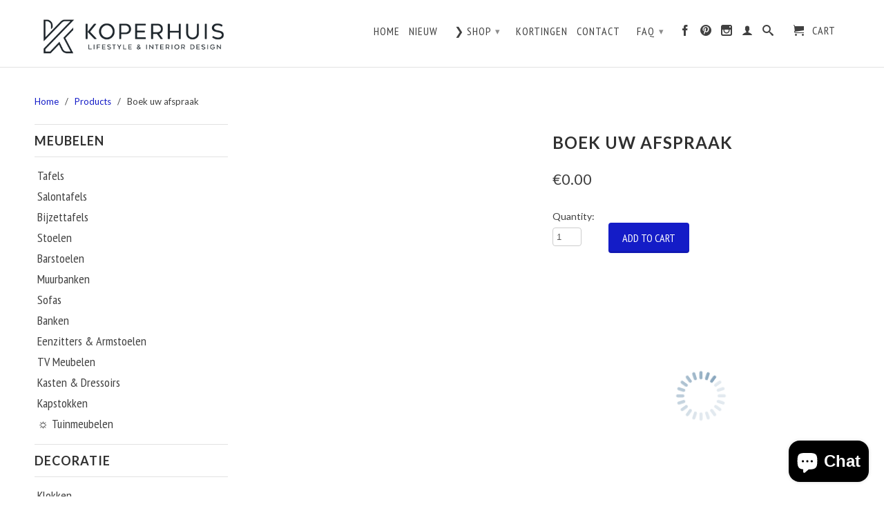

--- FILE ---
content_type: text/html; charset=utf-8
request_url: https://www.koperhuis.be/products/boek-uw-afspraak
body_size: 18231
content:
<!DOCTYPE html>
<!--[if lt IE 7 ]><html class="ie ie6" lang="en"> <![endif]-->
<!--[if IE 7 ]><html class="ie ie7" lang="en"> <![endif]-->
<!--[if IE 8 ]><html class="ie ie8" lang="en"> <![endif]-->
<!--[if (gte IE 9)|!(IE)]><!--><html lang="en"> <!--<![endif]-->
<head>
  <meta charset="utf-8">
  <meta http-equiv="cleartype" content="on">
  <meta name="robots" content="index,follow">

  <title>
    
    Boek uw afspraak
    
    
    | KOPERHUIS
    
  </title>

  
  <meta name="description" content="Via deze tool kan je uw tijd reserveren in onze winkel. Kom gerust eens langs om items uit te testen of gewoon om eens rond te snuisteren. Wij vinden het belangrijk dat alles afspraken in een ongedwongen en aangename sfeer gebeuren. " />
  

  
  <meta name="twitter:card" content="summary">
  <meta name="twitter:site" content="@koperhuis">
  <meta name="twitter:creator" content="@koperhuis">
  

  
  <meta property="og:url" content="https://www.koperhuis.be/products/boek-uw-afspraak" />
  <meta property="og:title" content="Boek uw afspraak" />
  <meta property="og:description" content="Via deze tool kan je uw tijd reserveren in onze winkel. Kom gerust eens langs om items uit te testen of gewoon om eens rond te snuisteren. Wij vinden het belangrijk dat alles afspraken in een ongedwongen en aangename sfeer gebeuren. " />
  <meta property="og:image" content="//www.koperhuis.be/cdn/shopifycloud/storefront/assets/no-image-2048-a2addb12_large.gif" />
  <meta property="og:type" content="product" />
  <meta property="og:price:amount" content="0.00" />
  <meta property="og:price:currency" content="EUR" />
  <meta property="og:availability" content="instock" />
  

  <meta property="og:site_name" content="KOPERHUIS" />
  <meta name="author" content="KOPERHUIS">

  <!-- Mobile Specific Metas -->
  <meta name="HandheldFriendly" content="True">
  <meta name="MobileOptimized" content="320">
  <meta name="viewport" content="width=device-width, initial-scale=1, maximum-scale=1"> 

  <!-- Stylesheets -->
  <link href="//www.koperhuis.be/cdn/shop/t/19/assets/styles.css?v=151008067457545529491733845993" rel="stylesheet" type="text/css" media="all" />
  <!--[if lte IE 9]>
<link href="//www.koperhuis.be/cdn/shop/t/19/assets/ie.css?v=89589049885277117921475042311" rel="stylesheet" type="text/css" media="all" />
<![endif]-->
  <!--[if lte IE 7]>
//www.koperhuis.be/cdn/shop/t/19/assets/lte-ie7.js?v=163036231798125265921475042307
<![endif]-->

  <!-- Icons -->
  <link rel="shortcut icon" type="image/x-icon" href="//www.koperhuis.be/cdn/shop/t/19/assets/favicon.png?v=79112838662419005931519591868">
  <link rel="canonical" href="https://www.koperhuis.be/products/boek-uw-afspraak" />

  <!-- Custom Fonts -->
  <link href='//fonts.googleapis.com/css?family=.|Lato:light,normal,bold|Lato:light,normal,bold|PT+Sans+Narrow:light,normal,bold|Lato:light,normal,bold' rel='stylesheet' type='text/css'>

  

  <!-- jQuery and jQuery fallback -->
  <script src="//ajax.googleapis.com/ajax/libs/jquery/1.8.3/jquery.min.js"></script>
  <script>window.jQuery || document.write("<script src='//www.koperhuis.be/cdn/shop/t/19/assets/jquery-1.8.3.min.js?v=157860826145910789271475042306'>\x3C/script>")</script>
  <script src="//www.koperhuis.be/cdn/shop/t/19/assets/app.js?v=147585349855065716741733066033" type="text/javascript"></script>
  <script src="//www.koperhuis.be/cdn/shop/t/19/assets/cloudzoom.js?v=148258085945554676801475042304" type="text/javascript"></script>
  <script src="//www.koperhuis.be/cdn/shopifycloud/storefront/assets/themes_support/option_selection-b017cd28.js" type="text/javascript"></script>        
  <script>window.performance && window.performance.mark && window.performance.mark('shopify.content_for_header.start');</script><meta id="shopify-digital-wallet" name="shopify-digital-wallet" content="/2955453/digital_wallets/dialog">
<meta name="shopify-checkout-api-token" content="e266508fcc81c604fd46f8f9d51f329a">
<meta id="in-context-paypal-metadata" data-shop-id="2955453" data-venmo-supported="false" data-environment="production" data-locale="en_US" data-paypal-v4="true" data-currency="EUR">
<link rel="alternate" type="application/json+oembed" href="https://www.koperhuis.be/products/boek-uw-afspraak.oembed">
<script async="async" src="/checkouts/internal/preloads.js?locale=en-BE"></script>
<script id="shopify-features" type="application/json">{"accessToken":"e266508fcc81c604fd46f8f9d51f329a","betas":["rich-media-storefront-analytics"],"domain":"www.koperhuis.be","predictiveSearch":true,"shopId":2955453,"locale":"en"}</script>
<script>var Shopify = Shopify || {};
Shopify.shop = "koperhuis.myshopify.com";
Shopify.locale = "en";
Shopify.currency = {"active":"EUR","rate":"1.0"};
Shopify.country = "BE";
Shopify.theme = {"name":"Retina - TH - AB","id":144398025,"schema_name":null,"schema_version":null,"theme_store_id":null,"role":"main"};
Shopify.theme.handle = "null";
Shopify.theme.style = {"id":null,"handle":null};
Shopify.cdnHost = "www.koperhuis.be/cdn";
Shopify.routes = Shopify.routes || {};
Shopify.routes.root = "/";</script>
<script type="module">!function(o){(o.Shopify=o.Shopify||{}).modules=!0}(window);</script>
<script>!function(o){function n(){var o=[];function n(){o.push(Array.prototype.slice.apply(arguments))}return n.q=o,n}var t=o.Shopify=o.Shopify||{};t.loadFeatures=n(),t.autoloadFeatures=n()}(window);</script>
<script id="shop-js-analytics" type="application/json">{"pageType":"product"}</script>
<script defer="defer" async type="module" src="//www.koperhuis.be/cdn/shopifycloud/shop-js/modules/v2/client.init-shop-cart-sync_D0dqhulL.en.esm.js"></script>
<script defer="defer" async type="module" src="//www.koperhuis.be/cdn/shopifycloud/shop-js/modules/v2/chunk.common_CpVO7qML.esm.js"></script>
<script type="module">
  await import("//www.koperhuis.be/cdn/shopifycloud/shop-js/modules/v2/client.init-shop-cart-sync_D0dqhulL.en.esm.js");
await import("//www.koperhuis.be/cdn/shopifycloud/shop-js/modules/v2/chunk.common_CpVO7qML.esm.js");

  window.Shopify.SignInWithShop?.initShopCartSync?.({"fedCMEnabled":true,"windoidEnabled":true});

</script>
<script>(function() {
  var isLoaded = false;
  function asyncLoad() {
    if (isLoaded) return;
    isLoaded = true;
    var urls = ["https:\/\/chimpstatic.com\/mcjs-connected\/js\/users\/952f9e8f6fda830a408d52b84\/17e064480589c7faef5142253.js?shop=koperhuis.myshopify.com","https:\/\/koperhuis.myshopify.com\/a\/1883256\/main.php?shop=koperhuis.myshopify.com","https:\/\/chimpstatic.com\/mcjs-connected\/js\/users\/952f9e8f6fda830a408d52b84\/006eb2781193b6462a9a43aa3.js?shop=koperhuis.myshopify.com","\/\/cdn.shopify.com\/proxy\/89e8e786cd5cbed54d759a054bf3d4a3d7a9b85eea535ed5726f146160bfa4b7\/koperhuis.bookthatapp.com\/javascripts\/bta-installed.js?shop=koperhuis.myshopify.com\u0026sp-cache-control=cHVibGljLCBtYXgtYWdlPTkwMA","\/\/cdn.shopify.com\/proxy\/91480c4a871fd3bac64fd13f8208c7137492fce8e721774e3f15d45fe6f3aa44\/koperhuis.bookthatapp.com\/sdk\/v1\/js\/bta-order-status-bootstrap.min.js?shop=koperhuis.myshopify.com\u0026sp-cache-control=cHVibGljLCBtYXgtYWdlPTkwMA"];
    for (var i = 0; i < urls.length; i++) {
      var s = document.createElement('script');
      s.type = 'text/javascript';
      s.async = true;
      s.src = urls[i];
      var x = document.getElementsByTagName('script')[0];
      x.parentNode.insertBefore(s, x);
    }
  };
  if(window.attachEvent) {
    window.attachEvent('onload', asyncLoad);
  } else {
    window.addEventListener('load', asyncLoad, false);
  }
})();</script>
<script id="__st">var __st={"a":2955453,"offset":3600,"reqid":"b08bd743-d855-461d-b028-c629e3ec354a-1764371228","pageurl":"www.koperhuis.be\/products\/boek-uw-afspraak","u":"a19028e67f35","p":"product","rtyp":"product","rid":6552864325698};</script>
<script>window.ShopifyPaypalV4VisibilityTracking = true;</script>
<script id="captcha-bootstrap">!function(){'use strict';const t='contact',e='account',n='new_comment',o=[[t,t],['blogs',n],['comments',n],[t,'customer']],c=[[e,'customer_login'],[e,'guest_login'],[e,'recover_customer_password'],[e,'create_customer']],r=t=>t.map((([t,e])=>`form[action*='/${t}']:not([data-nocaptcha='true']) input[name='form_type'][value='${e}']`)).join(','),a=t=>()=>t?[...document.querySelectorAll(t)].map((t=>t.form)):[];function s(){const t=[...o],e=r(t);return a(e)}const i='password',u='form_key',d=['recaptcha-v3-token','g-recaptcha-response','h-captcha-response',i],f=()=>{try{return window.sessionStorage}catch{return}},m='__shopify_v',_=t=>t.elements[u];function p(t,e,n=!1){try{const o=window.sessionStorage,c=JSON.parse(o.getItem(e)),{data:r}=function(t){const{data:e,action:n}=t;return t[m]||n?{data:e,action:n}:{data:t,action:n}}(c);for(const[e,n]of Object.entries(r))t.elements[e]&&(t.elements[e].value=n);n&&o.removeItem(e)}catch(o){console.error('form repopulation failed',{error:o})}}const l='form_type',E='cptcha';function T(t){t.dataset[E]=!0}const w=window,h=w.document,L='Shopify',v='ce_forms',y='captcha';let A=!1;((t,e)=>{const n=(g='f06e6c50-85a8-45c8-87d0-21a2b65856fe',I='https://cdn.shopify.com/shopifycloud/storefront-forms-hcaptcha/ce_storefront_forms_captcha_hcaptcha.v1.5.2.iife.js',D={infoText:'Protected by hCaptcha',privacyText:'Privacy',termsText:'Terms'},(t,e,n)=>{const o=w[L][v],c=o.bindForm;if(c)return c(t,g,e,D).then(n);var r;o.q.push([[t,g,e,D],n]),r=I,A||(h.body.append(Object.assign(h.createElement('script'),{id:'captcha-provider',async:!0,src:r})),A=!0)});var g,I,D;w[L]=w[L]||{},w[L][v]=w[L][v]||{},w[L][v].q=[],w[L][y]=w[L][y]||{},w[L][y].protect=function(t,e){n(t,void 0,e),T(t)},Object.freeze(w[L][y]),function(t,e,n,w,h,L){const[v,y,A,g]=function(t,e,n){const i=e?o:[],u=t?c:[],d=[...i,...u],f=r(d),m=r(i),_=r(d.filter((([t,e])=>n.includes(e))));return[a(f),a(m),a(_),s()]}(w,h,L),I=t=>{const e=t.target;return e instanceof HTMLFormElement?e:e&&e.form},D=t=>v().includes(t);t.addEventListener('submit',(t=>{const e=I(t);if(!e)return;const n=D(e)&&!e.dataset.hcaptchaBound&&!e.dataset.recaptchaBound,o=_(e),c=g().includes(e)&&(!o||!o.value);(n||c)&&t.preventDefault(),c&&!n&&(function(t){try{if(!f())return;!function(t){const e=f();if(!e)return;const n=_(t);if(!n)return;const o=n.value;o&&e.removeItem(o)}(t);const e=Array.from(Array(32),(()=>Math.random().toString(36)[2])).join('');!function(t,e){_(t)||t.append(Object.assign(document.createElement('input'),{type:'hidden',name:u})),t.elements[u].value=e}(t,e),function(t,e){const n=f();if(!n)return;const o=[...t.querySelectorAll(`input[type='${i}']`)].map((({name:t})=>t)),c=[...d,...o],r={};for(const[a,s]of new FormData(t).entries())c.includes(a)||(r[a]=s);n.setItem(e,JSON.stringify({[m]:1,action:t.action,data:r}))}(t,e)}catch(e){console.error('failed to persist form',e)}}(e),e.submit())}));const S=(t,e)=>{t&&!t.dataset[E]&&(n(t,e.some((e=>e===t))),T(t))};for(const o of['focusin','change'])t.addEventListener(o,(t=>{const e=I(t);D(e)&&S(e,y())}));const B=e.get('form_key'),M=e.get(l),P=B&&M;t.addEventListener('DOMContentLoaded',(()=>{const t=y();if(P)for(const e of t)e.elements[l].value===M&&p(e,B);[...new Set([...A(),...v().filter((t=>'true'===t.dataset.shopifyCaptcha))])].forEach((e=>S(e,t)))}))}(h,new URLSearchParams(w.location.search),n,t,e,['guest_login'])})(!0,!0)}();</script>
<script integrity="sha256-52AcMU7V7pcBOXWImdc/TAGTFKeNjmkeM1Pvks/DTgc=" data-source-attribution="shopify.loadfeatures" defer="defer" src="//www.koperhuis.be/cdn/shopifycloud/storefront/assets/storefront/load_feature-81c60534.js" crossorigin="anonymous"></script>
<script data-source-attribution="shopify.dynamic_checkout.dynamic.init">var Shopify=Shopify||{};Shopify.PaymentButton=Shopify.PaymentButton||{isStorefrontPortableWallets:!0,init:function(){window.Shopify.PaymentButton.init=function(){};var t=document.createElement("script");t.src="https://www.koperhuis.be/cdn/shopifycloud/portable-wallets/latest/portable-wallets.en.js",t.type="module",document.head.appendChild(t)}};
</script>
<script data-source-attribution="shopify.dynamic_checkout.buyer_consent">
  function portableWalletsHideBuyerConsent(e){var t=document.getElementById("shopify-buyer-consent"),n=document.getElementById("shopify-subscription-policy-button");t&&n&&(t.classList.add("hidden"),t.setAttribute("aria-hidden","true"),n.removeEventListener("click",e))}function portableWalletsShowBuyerConsent(e){var t=document.getElementById("shopify-buyer-consent"),n=document.getElementById("shopify-subscription-policy-button");t&&n&&(t.classList.remove("hidden"),t.removeAttribute("aria-hidden"),n.addEventListener("click",e))}window.Shopify?.PaymentButton&&(window.Shopify.PaymentButton.hideBuyerConsent=portableWalletsHideBuyerConsent,window.Shopify.PaymentButton.showBuyerConsent=portableWalletsShowBuyerConsent);
</script>
<script data-source-attribution="shopify.dynamic_checkout.cart.bootstrap">document.addEventListener("DOMContentLoaded",(function(){function t(){return document.querySelector("shopify-accelerated-checkout-cart, shopify-accelerated-checkout")}if(t())Shopify.PaymentButton.init();else{new MutationObserver((function(e,n){t()&&(Shopify.PaymentButton.init(),n.disconnect())})).observe(document.body,{childList:!0,subtree:!0})}}));
</script>
<link id="shopify-accelerated-checkout-styles" rel="stylesheet" media="screen" href="https://www.koperhuis.be/cdn/shopifycloud/portable-wallets/latest/accelerated-checkout-backwards-compat.css" crossorigin="anonymous">
<style id="shopify-accelerated-checkout-cart">
        #shopify-buyer-consent {
  margin-top: 1em;
  display: inline-block;
  width: 100%;
}

#shopify-buyer-consent.hidden {
  display: none;
}

#shopify-subscription-policy-button {
  background: none;
  border: none;
  padding: 0;
  text-decoration: underline;
  font-size: inherit;
  cursor: pointer;
}

#shopify-subscription-policy-button::before {
  box-shadow: none;
}

      </style>

<script>window.performance && window.performance.mark && window.performance.mark('shopify.content_for_header.end');</script>


  
  
  <script>var bondVariantIds = [], productConfig = {}, productMetafields;productMetafields = '{"id":526301,"external_id":6552864325698,"lead_time":0,"lag_time":0,"mindate":0,"maxdate":null,"range_min":0,"range_max":0,"bond_enabled":false,"count_nights":true,"capacity_type":0,"duration_type":0,"duration":1800,"duration_option_position":null,"duration_option_range_variant":false,"durations":[],"locations":[],"resources":[],"variants":[{"id":2575674,"start_time":0,"finish_time":0,"duration":30,"capacity":2,"ignored":false,"units":1,"external_id":39283197018178}],"profile":"appt","widget_id":41262,"widget_mode":"inline","has_seasonal_rates":false}';
      if (productMetafields !== '') {
        productConfig = JSON.parse(productMetafields);
      }

    window.BtaConfig = {
      account: 'koperhuis',
      bondVariantIds: bondVariantIds,
      settings: JSON.parse('{"dateFormat":"MM/DD/YYYY","domain":"www.koperhuis.be","env":"production","path_prefix":"/apps/bookthatapp","should_load":true,"widget_enabled_list":["reservation","appt"],"widget_on_every_page":true,"widgets_mode":{}}' || '{}'),
       'product': productConfig,
      cart: {"note":null,"attributes":{},"original_total_price":0,"total_price":0,"total_discount":0,"total_weight":0.0,"item_count":0,"items":[],"requires_shipping":false,"currency":"EUR","items_subtotal_price":0,"cart_level_discount_applications":[],"checkout_charge_amount":0},
      version: '1.5'
    }
</script>
  <script src="//www.koperhuis.be/cdn/shop/t/19/assets/bta-widgets-bootstrap.min.js?v=19779015373317819461668689854" type="text/javascript"></script>

<script src="https://cdn.shopify.com/extensions/7bc9bb47-adfa-4267-963e-cadee5096caf/inbox-1252/assets/inbox-chat-loader.js" type="text/javascript" defer="defer"></script>
<link href="https://monorail-edge.shopifysvc.com" rel="dns-prefetch">
<script>(function(){if ("sendBeacon" in navigator && "performance" in window) {try {var session_token_from_headers = performance.getEntriesByType('navigation')[0].serverTiming.find(x => x.name == '_s').description;} catch {var session_token_from_headers = undefined;}var session_cookie_matches = document.cookie.match(/_shopify_s=([^;]*)/);var session_token_from_cookie = session_cookie_matches && session_cookie_matches.length === 2 ? session_cookie_matches[1] : "";var session_token = session_token_from_headers || session_token_from_cookie || "";function handle_abandonment_event(e) {var entries = performance.getEntries().filter(function(entry) {return /monorail-edge.shopifysvc.com/.test(entry.name);});if (!window.abandonment_tracked && entries.length === 0) {window.abandonment_tracked = true;var currentMs = Date.now();var navigation_start = performance.timing.navigationStart;var payload = {shop_id: 2955453,url: window.location.href,navigation_start,duration: currentMs - navigation_start,session_token,page_type: "product"};window.navigator.sendBeacon("https://monorail-edge.shopifysvc.com/v1/produce", JSON.stringify({schema_id: "online_store_buyer_site_abandonment/1.1",payload: payload,metadata: {event_created_at_ms: currentMs,event_sent_at_ms: currentMs}}));}}window.addEventListener('pagehide', handle_abandonment_event);}}());</script>
<script id="web-pixels-manager-setup">(function e(e,d,r,n,o){if(void 0===o&&(o={}),!Boolean(null===(a=null===(i=window.Shopify)||void 0===i?void 0:i.analytics)||void 0===a?void 0:a.replayQueue)){var i,a;window.Shopify=window.Shopify||{};var t=window.Shopify;t.analytics=t.analytics||{};var s=t.analytics;s.replayQueue=[],s.publish=function(e,d,r){return s.replayQueue.push([e,d,r]),!0};try{self.performance.mark("wpm:start")}catch(e){}var l=function(){var e={modern:/Edge?\/(1{2}[4-9]|1[2-9]\d|[2-9]\d{2}|\d{4,})\.\d+(\.\d+|)|Firefox\/(1{2}[4-9]|1[2-9]\d|[2-9]\d{2}|\d{4,})\.\d+(\.\d+|)|Chrom(ium|e)\/(9{2}|\d{3,})\.\d+(\.\d+|)|(Maci|X1{2}).+ Version\/(15\.\d+|(1[6-9]|[2-9]\d|\d{3,})\.\d+)([,.]\d+|)( \(\w+\)|)( Mobile\/\w+|) Safari\/|Chrome.+OPR\/(9{2}|\d{3,})\.\d+\.\d+|(CPU[ +]OS|iPhone[ +]OS|CPU[ +]iPhone|CPU IPhone OS|CPU iPad OS)[ +]+(15[._]\d+|(1[6-9]|[2-9]\d|\d{3,})[._]\d+)([._]\d+|)|Android:?[ /-](13[3-9]|1[4-9]\d|[2-9]\d{2}|\d{4,})(\.\d+|)(\.\d+|)|Android.+Firefox\/(13[5-9]|1[4-9]\d|[2-9]\d{2}|\d{4,})\.\d+(\.\d+|)|Android.+Chrom(ium|e)\/(13[3-9]|1[4-9]\d|[2-9]\d{2}|\d{4,})\.\d+(\.\d+|)|SamsungBrowser\/([2-9]\d|\d{3,})\.\d+/,legacy:/Edge?\/(1[6-9]|[2-9]\d|\d{3,})\.\d+(\.\d+|)|Firefox\/(5[4-9]|[6-9]\d|\d{3,})\.\d+(\.\d+|)|Chrom(ium|e)\/(5[1-9]|[6-9]\d|\d{3,})\.\d+(\.\d+|)([\d.]+$|.*Safari\/(?![\d.]+ Edge\/[\d.]+$))|(Maci|X1{2}).+ Version\/(10\.\d+|(1[1-9]|[2-9]\d|\d{3,})\.\d+)([,.]\d+|)( \(\w+\)|)( Mobile\/\w+|) Safari\/|Chrome.+OPR\/(3[89]|[4-9]\d|\d{3,})\.\d+\.\d+|(CPU[ +]OS|iPhone[ +]OS|CPU[ +]iPhone|CPU IPhone OS|CPU iPad OS)[ +]+(10[._]\d+|(1[1-9]|[2-9]\d|\d{3,})[._]\d+)([._]\d+|)|Android:?[ /-](13[3-9]|1[4-9]\d|[2-9]\d{2}|\d{4,})(\.\d+|)(\.\d+|)|Mobile Safari.+OPR\/([89]\d|\d{3,})\.\d+\.\d+|Android.+Firefox\/(13[5-9]|1[4-9]\d|[2-9]\d{2}|\d{4,})\.\d+(\.\d+|)|Android.+Chrom(ium|e)\/(13[3-9]|1[4-9]\d|[2-9]\d{2}|\d{4,})\.\d+(\.\d+|)|Android.+(UC? ?Browser|UCWEB|U3)[ /]?(15\.([5-9]|\d{2,})|(1[6-9]|[2-9]\d|\d{3,})\.\d+)\.\d+|SamsungBrowser\/(5\.\d+|([6-9]|\d{2,})\.\d+)|Android.+MQ{2}Browser\/(14(\.(9|\d{2,})|)|(1[5-9]|[2-9]\d|\d{3,})(\.\d+|))(\.\d+|)|K[Aa][Ii]OS\/(3\.\d+|([4-9]|\d{2,})\.\d+)(\.\d+|)/},d=e.modern,r=e.legacy,n=navigator.userAgent;return n.match(d)?"modern":n.match(r)?"legacy":"unknown"}(),u="modern"===l?"modern":"legacy",c=(null!=n?n:{modern:"",legacy:""})[u],f=function(e){return[e.baseUrl,"/wpm","/b",e.hashVersion,"modern"===e.buildTarget?"m":"l",".js"].join("")}({baseUrl:d,hashVersion:r,buildTarget:u}),m=function(e){var d=e.version,r=e.bundleTarget,n=e.surface,o=e.pageUrl,i=e.monorailEndpoint;return{emit:function(e){var a=e.status,t=e.errorMsg,s=(new Date).getTime(),l=JSON.stringify({metadata:{event_sent_at_ms:s},events:[{schema_id:"web_pixels_manager_load/3.1",payload:{version:d,bundle_target:r,page_url:o,status:a,surface:n,error_msg:t},metadata:{event_created_at_ms:s}}]});if(!i)return console&&console.warn&&console.warn("[Web Pixels Manager] No Monorail endpoint provided, skipping logging."),!1;try{return self.navigator.sendBeacon.bind(self.navigator)(i,l)}catch(e){}var u=new XMLHttpRequest;try{return u.open("POST",i,!0),u.setRequestHeader("Content-Type","text/plain"),u.send(l),!0}catch(e){return console&&console.warn&&console.warn("[Web Pixels Manager] Got an unhandled error while logging to Monorail."),!1}}}}({version:r,bundleTarget:l,surface:e.surface,pageUrl:self.location.href,monorailEndpoint:e.monorailEndpoint});try{o.browserTarget=l,function(e){var d=e.src,r=e.async,n=void 0===r||r,o=e.onload,i=e.onerror,a=e.sri,t=e.scriptDataAttributes,s=void 0===t?{}:t,l=document.createElement("script"),u=document.querySelector("head"),c=document.querySelector("body");if(l.async=n,l.src=d,a&&(l.integrity=a,l.crossOrigin="anonymous"),s)for(var f in s)if(Object.prototype.hasOwnProperty.call(s,f))try{l.dataset[f]=s[f]}catch(e){}if(o&&l.addEventListener("load",o),i&&l.addEventListener("error",i),u)u.appendChild(l);else{if(!c)throw new Error("Did not find a head or body element to append the script");c.appendChild(l)}}({src:f,async:!0,onload:function(){if(!function(){var e,d;return Boolean(null===(d=null===(e=window.Shopify)||void 0===e?void 0:e.analytics)||void 0===d?void 0:d.initialized)}()){var d=window.webPixelsManager.init(e)||void 0;if(d){var r=window.Shopify.analytics;r.replayQueue.forEach((function(e){var r=e[0],n=e[1],o=e[2];d.publishCustomEvent(r,n,o)})),r.replayQueue=[],r.publish=d.publishCustomEvent,r.visitor=d.visitor,r.initialized=!0}}},onerror:function(){return m.emit({status:"failed",errorMsg:"".concat(f," has failed to load")})},sri:function(e){var d=/^sha384-[A-Za-z0-9+/=]+$/;return"string"==typeof e&&d.test(e)}(c)?c:"",scriptDataAttributes:o}),m.emit({status:"loading"})}catch(e){m.emit({status:"failed",errorMsg:(null==e?void 0:e.message)||"Unknown error"})}}})({shopId: 2955453,storefrontBaseUrl: "https://www.koperhuis.be",extensionsBaseUrl: "https://extensions.shopifycdn.com/cdn/shopifycloud/web-pixels-manager",monorailEndpoint: "https://monorail-edge.shopifysvc.com/unstable/produce_batch",surface: "storefront-renderer",enabledBetaFlags: ["2dca8a86"],webPixelsConfigList: [{"id":"250904910","configuration":"{\"pixel_id\":\"211755826757269\",\"pixel_type\":\"facebook_pixel\",\"metaapp_system_user_token\":\"-\"}","eventPayloadVersion":"v1","runtimeContext":"OPEN","scriptVersion":"ca16bc87fe92b6042fbaa3acc2fbdaa6","type":"APP","apiClientId":2329312,"privacyPurposes":["ANALYTICS","MARKETING","SALE_OF_DATA"],"dataSharingAdjustments":{"protectedCustomerApprovalScopes":["read_customer_address","read_customer_email","read_customer_name","read_customer_personal_data","read_customer_phone"]}},{"id":"163217742","eventPayloadVersion":"v1","runtimeContext":"LAX","scriptVersion":"1","type":"CUSTOM","privacyPurposes":["MARKETING"],"name":"Meta pixel (migrated)"},{"id":"shopify-app-pixel","configuration":"{}","eventPayloadVersion":"v1","runtimeContext":"STRICT","scriptVersion":"0450","apiClientId":"shopify-pixel","type":"APP","privacyPurposes":["ANALYTICS","MARKETING"]},{"id":"shopify-custom-pixel","eventPayloadVersion":"v1","runtimeContext":"LAX","scriptVersion":"0450","apiClientId":"shopify-pixel","type":"CUSTOM","privacyPurposes":["ANALYTICS","MARKETING"]}],isMerchantRequest: false,initData: {"shop":{"name":"KOPERHUIS","paymentSettings":{"currencyCode":"EUR"},"myshopifyDomain":"koperhuis.myshopify.com","countryCode":"BE","storefrontUrl":"https:\/\/www.koperhuis.be"},"customer":null,"cart":null,"checkout":null,"productVariants":[{"price":{"amount":0.0,"currencyCode":"EUR"},"product":{"title":"Boek uw afspraak","vendor":"KOPERHUIS","id":"6552864325698","untranslatedTitle":"Boek uw afspraak","url":"\/products\/boek-uw-afspraak","type":""},"id":"39283197018178","image":null,"sku":"","title":"Default Title","untranslatedTitle":"Default Title"}],"purchasingCompany":null},},"https://www.koperhuis.be/cdn","ae1676cfwd2530674p4253c800m34e853cb",{"modern":"","legacy":""},{"shopId":"2955453","storefrontBaseUrl":"https:\/\/www.koperhuis.be","extensionBaseUrl":"https:\/\/extensions.shopifycdn.com\/cdn\/shopifycloud\/web-pixels-manager","surface":"storefront-renderer","enabledBetaFlags":"[\"2dca8a86\"]","isMerchantRequest":"false","hashVersion":"ae1676cfwd2530674p4253c800m34e853cb","publish":"custom","events":"[[\"page_viewed\",{}],[\"product_viewed\",{\"productVariant\":{\"price\":{\"amount\":0.0,\"currencyCode\":\"EUR\"},\"product\":{\"title\":\"Boek uw afspraak\",\"vendor\":\"KOPERHUIS\",\"id\":\"6552864325698\",\"untranslatedTitle\":\"Boek uw afspraak\",\"url\":\"\/products\/boek-uw-afspraak\",\"type\":\"\"},\"id\":\"39283197018178\",\"image\":null,\"sku\":\"\",\"title\":\"Default Title\",\"untranslatedTitle\":\"Default Title\"}}]]"});</script><script>
  window.ShopifyAnalytics = window.ShopifyAnalytics || {};
  window.ShopifyAnalytics.meta = window.ShopifyAnalytics.meta || {};
  window.ShopifyAnalytics.meta.currency = 'EUR';
  var meta = {"product":{"id":6552864325698,"gid":"gid:\/\/shopify\/Product\/6552864325698","vendor":"KOPERHUIS","type":"","variants":[{"id":39283197018178,"price":0,"name":"Boek uw afspraak","public_title":null,"sku":""}],"remote":false},"page":{"pageType":"product","resourceType":"product","resourceId":6552864325698}};
  for (var attr in meta) {
    window.ShopifyAnalytics.meta[attr] = meta[attr];
  }
</script>
<script class="analytics">
  (function () {
    var customDocumentWrite = function(content) {
      var jquery = null;

      if (window.jQuery) {
        jquery = window.jQuery;
      } else if (window.Checkout && window.Checkout.$) {
        jquery = window.Checkout.$;
      }

      if (jquery) {
        jquery('body').append(content);
      }
    };

    var hasLoggedConversion = function(token) {
      if (token) {
        return document.cookie.indexOf('loggedConversion=' + token) !== -1;
      }
      return false;
    }

    var setCookieIfConversion = function(token) {
      if (token) {
        var twoMonthsFromNow = new Date(Date.now());
        twoMonthsFromNow.setMonth(twoMonthsFromNow.getMonth() + 2);

        document.cookie = 'loggedConversion=' + token + '; expires=' + twoMonthsFromNow;
      }
    }

    var trekkie = window.ShopifyAnalytics.lib = window.trekkie = window.trekkie || [];
    if (trekkie.integrations) {
      return;
    }
    trekkie.methods = [
      'identify',
      'page',
      'ready',
      'track',
      'trackForm',
      'trackLink'
    ];
    trekkie.factory = function(method) {
      return function() {
        var args = Array.prototype.slice.call(arguments);
        args.unshift(method);
        trekkie.push(args);
        return trekkie;
      };
    };
    for (var i = 0; i < trekkie.methods.length; i++) {
      var key = trekkie.methods[i];
      trekkie[key] = trekkie.factory(key);
    }
    trekkie.load = function(config) {
      trekkie.config = config || {};
      trekkie.config.initialDocumentCookie = document.cookie;
      var first = document.getElementsByTagName('script')[0];
      var script = document.createElement('script');
      script.type = 'text/javascript';
      script.onerror = function(e) {
        var scriptFallback = document.createElement('script');
        scriptFallback.type = 'text/javascript';
        scriptFallback.onerror = function(error) {
                var Monorail = {
      produce: function produce(monorailDomain, schemaId, payload) {
        var currentMs = new Date().getTime();
        var event = {
          schema_id: schemaId,
          payload: payload,
          metadata: {
            event_created_at_ms: currentMs,
            event_sent_at_ms: currentMs
          }
        };
        return Monorail.sendRequest("https://" + monorailDomain + "/v1/produce", JSON.stringify(event));
      },
      sendRequest: function sendRequest(endpointUrl, payload) {
        // Try the sendBeacon API
        if (window && window.navigator && typeof window.navigator.sendBeacon === 'function' && typeof window.Blob === 'function' && !Monorail.isIos12()) {
          var blobData = new window.Blob([payload], {
            type: 'text/plain'
          });

          if (window.navigator.sendBeacon(endpointUrl, blobData)) {
            return true;
          } // sendBeacon was not successful

        } // XHR beacon

        var xhr = new XMLHttpRequest();

        try {
          xhr.open('POST', endpointUrl);
          xhr.setRequestHeader('Content-Type', 'text/plain');
          xhr.send(payload);
        } catch (e) {
          console.log(e);
        }

        return false;
      },
      isIos12: function isIos12() {
        return window.navigator.userAgent.lastIndexOf('iPhone; CPU iPhone OS 12_') !== -1 || window.navigator.userAgent.lastIndexOf('iPad; CPU OS 12_') !== -1;
      }
    };
    Monorail.produce('monorail-edge.shopifysvc.com',
      'trekkie_storefront_load_errors/1.1',
      {shop_id: 2955453,
      theme_id: 144398025,
      app_name: "storefront",
      context_url: window.location.href,
      source_url: "//www.koperhuis.be/cdn/s/trekkie.storefront.3c703df509f0f96f3237c9daa54e2777acf1a1dd.min.js"});

        };
        scriptFallback.async = true;
        scriptFallback.src = '//www.koperhuis.be/cdn/s/trekkie.storefront.3c703df509f0f96f3237c9daa54e2777acf1a1dd.min.js';
        first.parentNode.insertBefore(scriptFallback, first);
      };
      script.async = true;
      script.src = '//www.koperhuis.be/cdn/s/trekkie.storefront.3c703df509f0f96f3237c9daa54e2777acf1a1dd.min.js';
      first.parentNode.insertBefore(script, first);
    };
    trekkie.load(
      {"Trekkie":{"appName":"storefront","development":false,"defaultAttributes":{"shopId":2955453,"isMerchantRequest":null,"themeId":144398025,"themeCityHash":"16984835877052489087","contentLanguage":"en","currency":"EUR","eventMetadataId":"b2d1d62e-5a45-4f1b-9193-5ccde90cd7db"},"isServerSideCookieWritingEnabled":true,"monorailRegion":"shop_domain","enabledBetaFlags":["f0df213a"]},"Session Attribution":{},"S2S":{"facebookCapiEnabled":true,"source":"trekkie-storefront-renderer","apiClientId":580111}}
    );

    var loaded = false;
    trekkie.ready(function() {
      if (loaded) return;
      loaded = true;

      window.ShopifyAnalytics.lib = window.trekkie;

      var originalDocumentWrite = document.write;
      document.write = customDocumentWrite;
      try { window.ShopifyAnalytics.merchantGoogleAnalytics.call(this); } catch(error) {};
      document.write = originalDocumentWrite;

      window.ShopifyAnalytics.lib.page(null,{"pageType":"product","resourceType":"product","resourceId":6552864325698,"shopifyEmitted":true});

      var match = window.location.pathname.match(/checkouts\/(.+)\/(thank_you|post_purchase)/)
      var token = match? match[1]: undefined;
      if (!hasLoggedConversion(token)) {
        setCookieIfConversion(token);
        window.ShopifyAnalytics.lib.track("Viewed Product",{"currency":"EUR","variantId":39283197018178,"productId":6552864325698,"productGid":"gid:\/\/shopify\/Product\/6552864325698","name":"Boek uw afspraak","price":"0.00","sku":"","brand":"KOPERHUIS","variant":null,"category":"","nonInteraction":true,"remote":false},undefined,undefined,{"shopifyEmitted":true});
      window.ShopifyAnalytics.lib.track("monorail:\/\/trekkie_storefront_viewed_product\/1.1",{"currency":"EUR","variantId":39283197018178,"productId":6552864325698,"productGid":"gid:\/\/shopify\/Product\/6552864325698","name":"Boek uw afspraak","price":"0.00","sku":"","brand":"KOPERHUIS","variant":null,"category":"","nonInteraction":true,"remote":false,"referer":"https:\/\/www.koperhuis.be\/products\/boek-uw-afspraak"});
      }
    });


        var eventsListenerScript = document.createElement('script');
        eventsListenerScript.async = true;
        eventsListenerScript.src = "//www.koperhuis.be/cdn/shopifycloud/storefront/assets/shop_events_listener-3da45d37.js";
        document.getElementsByTagName('head')[0].appendChild(eventsListenerScript);

})();</script>
<script
  defer
  src="https://www.koperhuis.be/cdn/shopifycloud/perf-kit/shopify-perf-kit-2.1.2.min.js"
  data-application="storefront-renderer"
  data-shop-id="2955453"
  data-render-region="gcp-us-east1"
  data-page-type="product"
  data-theme-instance-id="144398025"
  data-theme-name=""
  data-theme-version=""
  data-monorail-region="shop_domain"
  data-resource-timing-sampling-rate="10"
  data-shs="true"
  data-shs-beacon="true"
  data-shs-export-with-fetch="true"
  data-shs-logs-sample-rate="1"
></script>
</head>
<body class="product"><div style="display:none;" id="af_hidepp_btn"><div class="additional-checkout-buttons"><div class="dynamic-checkout__content" id="dynamic-checkout-cart" data-shopify="dynamic-checkout-cart"> <shopify-accelerated-checkout-cart wallet-configs="[{&quot;name&quot;:&quot;paypal&quot;,&quot;wallet_params&quot;:{&quot;shopId&quot;:2955453,&quot;countryCode&quot;:&quot;BE&quot;,&quot;merchantName&quot;:&quot;KOPERHUIS&quot;,&quot;phoneRequired&quot;:false,&quot;companyRequired&quot;:false,&quot;shippingType&quot;:&quot;shipping&quot;,&quot;shopifyPaymentsEnabled&quot;:true,&quot;hasManagedSellingPlanState&quot;:null,&quot;requiresBillingAgreement&quot;:false,&quot;merchantId&quot;:&quot;3G43ECTS996CU&quot;,&quot;sdkUrl&quot;:&quot;https://www.paypal.com/sdk/js?components=buttons\u0026commit=false\u0026currency=EUR\u0026locale=en_US\u0026client-id=AfUEYT7nO4BwZQERn9Vym5TbHAG08ptiKa9gm8OARBYgoqiAJIjllRjeIMI4g294KAH1JdTnkzubt1fr\u0026merchant-id=3G43ECTS996CU\u0026intent=authorize&quot;}}]" access-token="e266508fcc81c604fd46f8f9d51f329a" buyer-country="BE" buyer-locale="en" buyer-currency="EUR" shop-id="2955453" cart-id="27e74a881733ed1f99425f14f1b72826" > <div class="wallet-button-wrapper"> <ul class='wallet-cart-grid wallet-cart-grid--skeleton' role="list" data-shopify-buttoncontainer="true"> <li data-testid='grid-cell' class='wallet-cart-button-container'><div class='wallet-cart-button wallet-cart-button__skeleton' role='button' disabled aria-hidden='true'>&nbsp</div></li> </ul> </div> </shopify-accelerated-checkout-cart> <small id="shopify-buyer-consent" class="hidden" aria-hidden="true" data-consent-type="subscription"> One or more of the items in your cart is a recurring or deferred purchase. By continuing, I agree to the <span id="shopify-subscription-policy-button">cancellation policy</span> and authorize you to charge my payment method at the prices, frequency and dates listed on this page until my order is fulfilled or I cancel, if permitted. </small> </div></div></div>
  <div>
    <div id="header">
      <a href="#nav" class="icon-menu"> <span>Menu</span></a>
      <a href="#cart" class="icon-cart right"> <span>Cart</span></a>
    </div>

    <div class="hidden">
      <nav id="nav">
        
        <div class="mmenu-search">
          <form class="search" action="/search">
            <input type="hidden" name="type" value="product" />
            <input type="text" name="q" placeholder="Search" value="" autocapitalize="off" autocomplete="off" autocorrect="off" />
          </form>
        </div>
        
        <ul>
          
          
          <li ><a href="/" title="HOME">HOME</a></li>
          
          
          
          <li ><a href="/collections/new-in" title="NIEUW">NIEUW</a></li>
          
          
          
          <li ><a href="/collections/all" title="❯ SHOP">❯ SHOP</a>
            <ul>
              
              
              <li ><a href="/collections/furniture" title="FURNITURE">FURNITURE</a> 
                <ul>
                                          
                  <li ><a href="/collections/tables" title="Tafels">Tafels</a></li>
                                          
                  <li ><a href="/collections/side-tables" title="Salontafels">Salontafels</a></li>
                                          
                  <li ><a href="/collections/side-tables-1" title="Bijzettafels">Bijzettafels</a></li>
                                          
                  <li ><a href="/collections/chairs" title="Stoelen">Stoelen</a></li>
                                          
                  <li ><a href="/collections/bar-stools" title="Barstoelen">Barstoelen</a></li>
                                          
                  <li ><a href="/collections/shelves" title="Muurbanken">Muurbanken</a></li>
                                          
                  <li ><a href="/collections/sofas" title="Sofas">Sofas</a></li>
                                          
                  <li ><a href="/collections/bench" title="Banken">Banken</a></li>
                                          
                  <li ><a href="/collections/one-seat-armchair" title="Eenzitters & Armstoelen">Eenzitters & Armstoelen</a></li>
                                          
                  <li ><a href="/collections/tv-furniture" title="TV Meubelen">TV Meubelen</a></li>
                                          
                  <li ><a href="/collections/cabinets-sideboards" title="Kasten & Dressoirs">Kasten & Dressoirs</a></li>
                                          
                  <li ><a href="/collections/coat-hangers" title="Kapstokken">Kapstokken</a></li>
                                          
                  <li ><a href="/collections/outdoor-furniture" title="☼ Tuinmeubelen">☼ Tuinmeubelen</a></li>
                  
                </ul>
              </li>
              
              
              
              <li ><a href="/collections/lighting" title="LIGHTING">LIGHTING</a> 
                <ul>
                                          
                  <li ><a href="/collections/pendant-lights" title="Hang verlichting">Hang verlichting</a></li>
                                          
                  <li ><a href="/collections/table-lamps" title="Tafel verlichting">Tafel verlichting</a></li>
                                          
                  <li ><a href="/collections/floor-lamps" title="Vloer verlichting">Vloer verlichting</a></li>
                                          
                  <li ><a href="/collections/wall-lamps" title="Muur verlichting">Muur verlichting</a></li>
                  
                </ul>
              </li>
              
              
              
              <li ><a href="/collections/home-accessoiries" title="DECORATION">DECORATION</a> 
                <ul>
                                          
                  <li ><a href="/collections/clocks" title="Klokken">Klokken</a></li>
                                          
                  <li ><a href="/collections/mirrors" title="Spiegels">Spiegels</a></li>
                                          
                  <li ><a href="/collections/small-storage" title="Opbergoplossingen">Opbergoplossingen</a></li>
                                          
                  <li ><a href="/collections/decorative" title="Boekenstandaards">Boekenstandaards</a></li>
                                          
                  <li ><a href="/collections/photo-frames" title="Fotokaders">Fotokaders</a></li>
                                          
                  <li ><a href="/collections/carpets" title="Tapijten">Tapijten</a></li>
                                          
                  <li ><a href="/collections/vases" title="Vazen">Vazen</a></li>
                                          
                  <li ><a href="/collections/flower-pots-1" title="Bloempotten">Bloempotten</a></li>
                                          
                  <li ><a href="/collections/wall-decoration" title="Wanddecoratie">Wanddecoratie</a></li>
                                          
                  <li ><a href="/collections/bowls-containers" title="Kommen & Containers">Kommen & Containers</a></li>
                                          
                  <li ><a href="/collections/cushions" title="Kussens & Dekens">Kussens & Dekens</a></li>
                                          
                  <li ><a href="/collections/bathroom-accessories" title="Badkamer accessoires">Badkamer accessoires</a></li>
                                          
                  <li ><a href="/collections/indoor-candles" title="Kaarsen voor binnen">Kaarsen voor binnen</a></li>
                                          
                  <li ><a href="/collections/outdoor-candles" title="Kaarsen voor buiten">Kaarsen voor buiten</a></li>
                                          
                  <li ><a href="/collections/candle-holders" title="Kaarsenhouders">Kaarsenhouders</a></li>
                                          
                  <li ><a href="/collections/home-sent" title="Thuisgeuren">Thuisgeuren</a></li>
                  
                </ul>
              </li>
              
              
              
              <li ><a href="/collections/table-kitchen" title="TABLE & KITCHEN">TABLE & KITCHEN</a> 
                <ul>
                                          
                  <li ><a href="/collections/tableware" title="Tafelgerei">Tafelgerei</a></li>
                                          
                  <li ><a href="/collections/placemats" title="Placemats">Placemats</a></li>
                                          
                  <li ><a href="/collections/trays" title="Dienbladen">Dienbladen</a></li>
                                          
                  <li ><a href="/collections/barware" title="Bargerei">Bargerei</a></li>
                                          
                  <li ><a href="/collections/table-coasters" title="Onderzetters">Onderzetters</a></li>
                                          
                  <li ><a href="/collections/cutting-plates" title="Snijplanken">Snijplanken</a></li>
                                          
                  <li ><a href="/collections/ceramic-tableware" title="Keramisch tafelgerei">Keramisch tafelgerei</a></li>
                                          
                  <li ><a href="/collections/fruit-baskets" title="Fruitschalen">Fruitschalen</a></li>
                  
                </ul>
              </li>
              
              
              
              <li ><a href="/collections/accessories" title="ACCESSORIES">ACCESSORIES</a> 
                <ul>
                                          
                  <li ><a href="/collections/bags-for-her" title="Handtassen">Handtassen</a></li>
                                          
                  <li ><a href="/collections/bags-for-him" title="Tassen & etuis">Tassen & etuis</a></li>
                                          
                  <li ><a href="/collections/soaps" title="Hand en huidverzorging ">Hand en huidverzorging </a></li>
                  
                </ul>
              </li>
              
              
              
              <li ><a href="/collections/christmas-shopping" title="GIFTS">GIFTS</a> 
                <ul>
                                          
                  <li ><a href="/collections/christmas-shopping" title="Cadeau ideeën">Cadeau ideeën</a></li>
                                          
                  <li ><a href="/collections/gift-cards" title="Cadeau bonnen">Cadeau bonnen</a></li>
                                          
                  <li ><a href="/collections/women" title="VOOR HAAR">VOOR HAAR</a></li>
                                          
                  <li ><a href="/collections/men" title="VOOR HEM">VOOR HEM</a></li>
                                          
                  <li ><a href="/collections/50-eur" title="< 50 EUR">< 50 EUR</a></li>
                                          
                  <li ><a href="/collections/50-100-eur" title="50 > 100 EUR">50 > 100 EUR</a></li>
                                          
                  <li ><a href="/collections/100-200-eur" title="100 > 200 EUR">100 > 200 EUR</a></li>
                  
                </ul>
              </li>
              
              
            </ul>
          </li>
          
          
          
          <li ><a href="/collections/sales" title="KORTINGEN">KORTINGEN</a></li>
          
          
          
          <li ><a href="/pages/about-us" title="CONTACT">CONTACT</a></li>
          
          
          
          <li ><a href="/pages/faqs" title="FAQ">FAQ</a>
            <ul>
              
              
              <li ><a href="/pages/payment" title="Betalingen">Betalingen</a></li>
              
              
              
              <li ><a href="/pages/how-to-return-your-item" title="Product terugsturen">Product terugsturen</a></li>
              
              
              
              <li ><a href="/pages/how-to-exchange-your-item" title="Product omruilen">Product omruilen</a></li>
              
              
              
              <li ><a href="/pages/what-to-do-when-you-received-a-faulty-or-damaged-item" title="FOUT OF BESCHADIGD PRODUCT">FOUT OF BESCHADIGD PRODUCT</a></li>
              
              
              
              <li ><a href="/pages/how-do-i-cancel-my-order" title="Order annuleren">Order annuleren</a></li>
              
              
              
              <li ><a href="/pages/terms-conditions" title="Algemene voorwaarden">Algemene voorwaarden</a></li>
              
              
            </ul>
          </li>
          
          
          
          <li><a href="#">Social</a>
            <ul>
              

              
              <li><a href="https://www.facebook.com/pages/KOPERHUIS/265926003547835?fref=ts" title="KOPERHUIS on Facebook" rel="me" target="_blank">Facebook</a></li>
              

              

              

              

              
              <li><a href="http://www.pinterest.com/koperhuis/" title="KOPERHUIS on Pinterest" rel="me" target="_blank">Pinterest</a></li>
              

              

              

              

              
              <li><a href="http://instagram.com/koperhuis.be" title="KOPERHUIS on Instagram" rel="me" target="_blank">Instagram</a></li>
              

              
            </ul>
          </li>
          
          
          <li>
            <a href="/account" title="My Account ">My Account</a>
          </li>
          
          
        </ul>
      </nav> 

      <nav id="cart">
        <ul>
          <li><a class="close continue" href="#cart">Continue Shopping</a></li>

          
          <li class="Label">Your Cart is Empty</li>
          
        </ul>
      </nav>
    </div>

    <div class="header header_bar">
      <div class="container"> 
        <div class="four columns logo">
          <a href="https://www.koperhuis.be" title="KOPERHUIS">
            
            <img src="//www.koperhuis.be/cdn/shop/t/19/assets/logo.png?v=180673966244732474101519593914" alt="KOPERHUIS" data-src="//www.koperhuis.be/cdn/shop/t/19/assets/logo.png?v=180673966244732474101519593914"  />
            
          </a>
        </div>

        <div class="twelve columns nav mobile_hidden">
          <ul class="menu">
            
            






            
            <li><a href="/" title="HOME" class="top-link ">HOME</a></li>
            
            
            






            
            <li><a href="/collections/new-in" title="NIEUW" class="top-link ">NIEUW</a></li>
            
            
            






            

            
            
            
            
            

            <li class="has-mega-nav" data-mega-nav="true">
              <a href="/collections/all" title="❯ SHOP" class="sub-menu  ">❯ SHOP 
                <span class="arrow">▾</span></a> 
              
              
              

              
              
              
              <div class="dropdown mega-nav dropdown-wide">
                <div class="mega-nav-list-wrapper columns-6">
                  
                  
                  
                  <div class="column-mega-menu">
                    <ul class="mega-sub-menu">
                      <li>
                        <h2 class="menu-title">
                          <a href="/collections/furniture">
                            MEUBELEN
                          </a>
                        </h2>
                      </li>
                      
                      <li><a href="/collections/tables">Tafels</a></li>
                      
                      <li><a href="/collections/side-tables">Salontafels</a></li>
                      
                      <li><a href="/collections/side-tables-1">Bijzettafels</a></li>
                      
                      <li><a href="/collections/chairs">Stoelen</a></li>
                      
                      <li><a href="/collections/bar-stools">Barstoelen</a></li>
                      
                      <li><a href="/collections/shelves">Muurbanken</a></li>
                      
                      <li><a href="/collections/sofas">Sofas</a></li>
                      
                      <li><a href="/collections/bench">Banken</a></li>
                      
                      <li><a href="/collections/one-seat-armchair">Eenzitters & Armstoelen</a></li>
                      
                      <li><a href="/collections/tv-furniture">TV Meubelen</a></li>
                      
                      <li><a href="/collections/cabinets-sideboards">Kasten & Dressoirs</a></li>
                      
                      <li><a href="/collections/coat-hangers">Kapstokken</a></li>
                      
                      <li><a href="/collections/outdoor-furniture">☼ Tuinmeubelen</a></li>
                      
                    </ul>
                  </div>
                  
                  
                  
                  
                  <div class="column-mega-menu">
                    <ul class="mega-sub-menu">
                      <li>
                        <h2 class="menu-title">
                          <a href="/collections/lighting">
                            VERLICHTING
                          </a>
                        </h2>
                      </li>
                      
                      <li><a href="/collections/pendant-lights">Hang verlichting</a></li>
                      
                      <li><a href="/collections/table-lamps">Tafel verlichting</a></li>
                      
                      <li><a href="/collections/floor-lamps">Vloer verlichting</a></li>
                      
                      <li><a href="/collections/wall-lamps">Muur verlichting</a></li>
                      
                    </ul>
                  </div>
                  
                  
                  
                  
                  <div class="column-mega-menu">
                    <ul class="mega-sub-menu">
                      <li>
                        <h2 class="menu-title">
                          <a href="/collections/decoration">
                            DECORATIE
                          </a>
                        </h2>
                      </li>
                      
                      <li><a href="/collections/clocks">Klokken</a></li>
                      
                      <li><a href="/collections/mirrors">Spiegels</a></li>
                      
                      <li><a href="/collections/small-storage">Opbergoplossingen</a></li>
                      
                      <li><a href="/collections/decorative">Boekenstandaards</a></li>
                      
                      <li><a href="/collections/photo-frames">Fotokaders</a></li>
                      
                      <li><a href="/collections/carpets">Tapijten</a></li>
                      
                      <li><a href="/collections/vases">Vazen</a></li>
                      
                      <li><a href="/collections/flower-pots-1">Bloempotten</a></li>
                      
                      <li><a href="/collections/wall-decoration">Wanddecoratie</a></li>
                      
                      <li><a href="/collections/bowls-containers">Kommen & Containers</a></li>
                      
                      <li><a href="/collections/cushions">Kussens & Dekens</a></li>
                      
                      <li><a href="/collections/bathroom-accessories">Badkamer accessoires</a></li>
                      
                      <li><a href="/collections/indoor-candles">Kaarsen voor binnen</a></li>
                      
                      <li><a href="/collections/outdoor-candles">Kaarsen voor buiten</a></li>
                      
                      <li><a href="/collections/candle-holders">Kaarsenhouders</a></li>
                      
                      <li><a href="/collections/home-sent">Thuisgeuren</a></li>
                      
                    </ul>
                  </div>
                  
                  
                  
                  
                  <div class="column-mega-menu">
                    <ul class="mega-sub-menu">
                      <li>
                        <h2 class="menu-title">
                          <a href="/collections/table-kitchen">
                            TAFEL & KEUKEN
                          </a>
                        </h2>
                      </li>
                      
                      <li><a href="/collections/tableware">Tafelgerei</a></li>
                      
                      <li><a href="/collections/placemats">Placemats</a></li>
                      
                      <li><a href="/collections/trays">Dienbladen</a></li>
                      
                      <li><a href="/collections/barware">Bargerei</a></li>
                      
                      <li><a href="/collections/table-coasters">Onderzetters</a></li>
                      
                      <li><a href="/collections/cutting-plates">Snijplanken</a></li>
                      
                      <li><a href="/collections/ceramic-tableware">Keramisch tafelgerei</a></li>
                      
                      <li><a href="/collections/fruit-baskets">Fruitschalen</a></li>
                      
                    </ul>
                  </div>
                  
                  
                  
                  
                  <div class="column-mega-menu">
                    <ul class="mega-sub-menu">
                      <li>
                        <h2 class="menu-title">
                          <a href="/collections/accessories">
                            ACCESSOIRES
                          </a>
                        </h2>
                      </li>
                      
                      <li><a href="/collections/bags-for-her">Handtassen</a></li>
                      
                      <li><a href="/collections/bags-for-him">Tassen & etuis</a></li>
                      
                      <li><a href="/collections/soaps">Hand en huidverzorging </a></li>
                      
                    </ul>
                  </div>
                  
                  
                  
                  
                  <div class="column-mega-menu">
                    <ul class="mega-sub-menu">
                      <li>
                        <h2 class="menu-title">
                          <a href="/collections/gifts">
                            GESCHENKEN
                          </a>
                        </h2>
                      </li>
                      
                      <li><a href="/collections/christmas-shopping">Cadeau ideeën</a></li>
                      
                      <li><a href="/collections/gift-cards">Cadeau bonnen</a></li>
                      
                      <li><a href="/collections/women">VOOR HAAR</a></li>
                      
                      <li><a href="/collections/men">VOOR HEM</a></li>
                      
                      <li><a href="/collections/50-eur">< 50 EUR</a></li>
                      
                      <li><a href="/collections/50-100-eur">50 > 100 EUR</a></li>
                      
                      <li><a href="/collections/100-200-eur">100 > 200 EUR</a></li>
                      
                    </ul>
                  </div>
                  
                  
                </div>
              </div>
              
              


            </li>
            
            
            






            
            <li><a href="/collections/sales" title="KORTINGEN" class="top-link ">KORTINGEN</a></li>
            
            
            






            
            <li><a href="/pages/about-us" title="CONTACT" class="top-link ">CONTACT</a></li>
            
            
            






            

            
            
            
            
            

            <li class="has-dropdown" >
              <a href="/pages/faqs" title="FAQ" class="sub-menu  ">FAQ 
                <span class="arrow">▾</span></a> 
              
              <div class="dropdown ">
                <ul>
                  
                  
                  
                  
                  <li><a href="/pages/payment" title="Betalingen">Betalingen</a></li>
                  

                  
                  
                  
                  <li><a href="/pages/how-to-return-your-item" title="Product terugsturen">Product terugsturen</a></li>
                  

                  
                  
                  
                  <li><a href="/pages/how-to-exchange-your-item" title="Product omruilen">Product omruilen</a></li>
                  

                  
                  
                  
                  <li><a href="/pages/what-to-do-when-you-received-a-faulty-or-damaged-item" title="FOUT OF BESCHADIGD PRODUCT">FOUT OF BESCHADIGD PRODUCT</a></li>
                  

                  
                  
                  
                  <li><a href="/pages/how-do-i-cancel-my-order" title="Order annuleren">Order annuleren</a></li>
                  

                  
                  
                  
                  <li><a href="/pages/terms-conditions" title="Algemene voorwaarden">Algemene voorwaarden</a></li>
                  

                  
                  
                </ul>
              </div>
              


            </li>
            
            

            
            

            
            <li><a href="https://www.facebook.com/pages/KOPERHUIS/265926003547835?fref=ts" title="KOPERHUIS on Facebook" rel="me" target="_blank" class="icon-facebook"></a></li>
            

            

            

            

            
            <li><a href="http://www.pinterest.com/koperhuis/" title="KOPERHUIS on Pinterest" rel="me" target="_blank" class="icon-pinterest"></a></li>
            

            

            

            

            
            <li><a href="http://instagram.com/koperhuis.be" title="KOPERHUIS on Instagram" rel="me" target="_blank" class="icon-instagram"></a></li>
            

            
            

            
            <li>
              <a href="/account" title="My Account " class="icon-user"></a>
            </li>
            
            
            <li>
              <a href="/search" title="Search" class="icon-search" id="search-toggle"></a>
            </li>
            
            <li>
              <a href="#cart" class="icon-cart cart-button"> <span>Cart</span></a>
            </li>
          </ul>
        </div>
      </div>
    </div>


    
    <div class="container main content"> 
      

      
      <div class="sixteen columns">
        <div class="section clearfix featured_content">
          <div><img src="//cdn.shopify.com/s/files/1/0295/5453/files/welcome-message_eb1476dd-3e5e-4c0c-aa4f-ba004ceb68d5.jpg?v=1481122261" alt="" style="display: block; margin-left: auto; margin-right: auto;"></div>
        </div>
      </div>
      

      
      <div class="sixteen columns">
  <div class="clearfix breadcrumb">
    <div class="right mobile_hidden">
      

      
    </div>

    <span itemscope itemtype="http://data-vocabulary.org/Breadcrumb"><a href="https://www.koperhuis.be" title="KOPERHUIS" itemprop="url"><span itemprop="title">Home</span></a></span> 
    &nbsp; / &nbsp;
    <span itemscope itemtype="http://data-vocabulary.org/Breadcrumb">
      
        <a href="/collections/all" title="All Products">Products</a>
      
    </span>
    &nbsp; / &nbsp; 
    Boek uw afspraak
  </div>
</div>


  <div class="sidebar four columns">
  

  
    <h4 class="toggle"><span>+</span>MEUBELEN</h4>
    <ul class="blog_list toggle_list">
      
        <li>
          <a  href="/collections/tables" title="Tafels">Tafels</a>
          
          
        </li>
      
        <li>
          <a  href="/collections/side-tables" title="Salontafels">Salontafels</a>
          
          
        </li>
      
        <li>
          <a  href="/collections/side-tables-1" title="Bijzettafels">Bijzettafels</a>
          
          
        </li>
      
        <li>
          <a  href="/collections/chairs" title="Stoelen">Stoelen</a>
          
          
        </li>
      
        <li>
          <a  href="/collections/bar-stools" title="Barstoelen">Barstoelen</a>
          
          
        </li>
      
        <li>
          <a  href="/collections/shelves" title="Muurbanken">Muurbanken</a>
          
          
        </li>
      
        <li>
          <a  href="/collections/sofas" title="Sofas">Sofas</a>
          
          
        </li>
      
        <li>
          <a  href="/collections/bench" title="Banken">Banken</a>
          
          
        </li>
      
        <li>
          <a  href="/collections/one-seat-armchair" title="Eenzitters &amp; Armstoelen">Eenzitters & Armstoelen</a>
          
          
        </li>
      
        <li>
          <a  href="/collections/tv-furniture" title="TV Meubelen">TV Meubelen</a>
          
          
        </li>
      
        <li>
          <a  href="/collections/cabinets-sideboards" title="Kasten &amp; Dressoirs">Kasten & Dressoirs</a>
          
          
        </li>
      
        <li>
          <a  href="/collections/coat-hangers" title="Kapstokken">Kapstokken</a>
          
          
        </li>
      
        <li>
          <a  href="/collections/outdoor-furniture" title="☼ Tuinmeubelen">☼ Tuinmeubelen</a>
          
          
        </li>
      
    </ul>
  

  
    <h4 class="toggle"><span>+</span>DECORATIE</h4>
    <ul class="blog_list toggle_list">
      
        <li>
          <a  href="/collections/clocks" title="Klokken">Klokken</a>
          
          
        </li>
      
        <li>
          <a  href="/collections/mirrors" title="Spiegels">Spiegels</a>
          
          
        </li>
      
        <li>
          <a  href="/collections/small-storage" title="Opbergoplossingen">Opbergoplossingen</a>
          
          
        </li>
      
        <li>
          <a  href="/collections/decorative" title="Boekenstandaards">Boekenstandaards</a>
          
          
        </li>
      
        <li>
          <a  href="/collections/photo-frames" title="Fotokaders">Fotokaders</a>
          
          
        </li>
      
        <li>
          <a  href="/collections/carpets" title="Tapijten">Tapijten</a>
          
          
        </li>
      
        <li>
          <a  href="/collections/vases" title="Vazen">Vazen</a>
          
          
        </li>
      
        <li>
          <a  href="/collections/flower-pots-1" title="Bloempotten">Bloempotten</a>
          
          
        </li>
      
        <li>
          <a  href="/collections/wall-decoration" title="Wanddecoratie">Wanddecoratie</a>
          
          
        </li>
      
        <li>
          <a  href="/collections/bowls-containers" title="Kommen &amp; Containers">Kommen & Containers</a>
          
          
        </li>
      
        <li>
          <a  href="/collections/cushions" title="Kussens &amp; Dekens">Kussens & Dekens</a>
          
          
        </li>
      
        <li>
          <a  href="/collections/bathroom-accessories" title="Badkamer accessoires">Badkamer accessoires</a>
          
          
        </li>
      
        <li>
          <a  href="/collections/indoor-candles" title="Kaarsen voor binnen">Kaarsen voor binnen</a>
          
          
        </li>
      
        <li>
          <a  href="/collections/outdoor-candles" title="Kaarsen voor buiten">Kaarsen voor buiten</a>
          
          
        </li>
      
        <li>
          <a  href="/collections/candle-holders" title="Kaarsenhouders">Kaarsenhouders</a>
          
          
        </li>
      
        <li>
          <a  href="/collections/home-sent" title="Thuisgeuren">Thuisgeuren</a>
          
          
        </li>
      
    </ul>
  
  
  
  


  

  

  

  
</div>
  <div class="twelve columns" itemscope itemtype="http://data-vocabulary.org/Product" id="product-6552864325698">



	<div class="section product_section clearfix">
	  
  	              
       <div class="six columns alpha">
         <div class="flexslider product_slider" id="product-6552864325698-gallery">
  <ul class="slides">
    
  </ul>
</div>
        </div>
     

     <div class="six columns omega">
       <h1 class="product_name" itemprop="name">Boek uw afspraak</h1>
       
       <p class="modal_price" itemprop="offerDetails" itemscope itemtype="http://data-vocabulary.org/Offer">
         <meta itemprop="currency" content="EUR" />
         <meta itemprop="seller" content="KOPERHUIS" />
         <meta itemprop="availability" content="in_stock" />
         
         <span class="sold_out"></span>
         <span itemprop="price" content="0.00" class="">
            <span class="current_price">
              &euro;0.00
            </span>
         </span>
         <span class="was_price">
          
         </span>
       </p>
     
        
  <div class="notify_form" id="notify-form-6552864325698" style="display:none">
    <form method="post" action="/contact#contact_form" id="contact_form" accept-charset="UTF-8" class="contact-form"><input type="hidden" name="form_type" value="contact" /><input type="hidden" name="utf8" value="✓" />
      
        <p>
          <label for="contact[email]">Notify me when this product is available:</label>
          
          
            <input required type="email" name="contact[email]" id="contact[email]" placeholder="Enter your email address..." value="" style="display:inline;margin-bottom:0px;width: 220px;" />
          
          
          <input type="hidden" name="contact[body]" value="Please notify me when Boek uw afspraak becomes available - https://www.koperhuis.be/products/boek-uw-afspraak" />
          <input class="submit" type="submit" value="Send" style="margin-bottom:0px" />    
        </p>
      
    </form>
  </div>


       

       




  <form action="/cart/add" method="post" class="clearfix product_form" data-money-format="&euro;{{amount}}" data-option-index="0" id="product-form-6552864325698">
    
      <input type="hidden" name="id" value="39283197018178" />
    
 
    
      <div class="left">
        <label for="quantity">Quantity:</label>
        <input type="number" min="1" size="2" class="quantity" name="quantity" id="quantity" value="1" />
      </div>
    
    <div class="purchase clearfix inline_purchase">
      
      <input type="submit" name="add" value="Add to Cart" class="action_button add_to_cart" />
    </div>  
  </form>

  



       
         <div class="description" itemprop="description">
           <div>Via deze tool kan je uw tijd reserveren in onze winkel. <br><br>Kom gerust eens langs om items uit te testen of gewoon om eens rond te snuisteren. <br><br>Wij vinden het belangrijk dat alles afspraken in een ongedwongen en aangename sfeer gebeuren. </div>
         </div>
       

      
       <hr />
      
     
       <div class="meta">
         
       
         
       
        
           <p>
             <span class="label">Type:</span> <span itemprop="category">Unknown Type</span>
           </p>
        
       </div>

        




  <hr />
  
<span class="social_buttons">
  Share: 

  <a href="https://twitter.com/intent/tweet?text=Check out Boek uw afspraak from @koperhuis: https://www.koperhuis.be/products/boek-uw-afspraak" target="_blank" class="icon-twitter" title="Share this on Twitter"></a>

    <a href="https://www.facebook.com/sharer/sharer.php?u=https://www.koperhuis.be/products/boek-uw-afspraak" target="_blank" class="icon-facebook" title="Share this on Facebook"></a>

    
      <a href="//pinterest.com/pin/create/button/?url=https://www.koperhuis.be/products/boek-uw-afspraak&amp;media=//www.koperhuis.be/cdn/shopifycloud/storefront/assets/no-image-2048-a2addb12.gif&amp;description=Boek uw afspraak from KOPERHUIS" target="_blank" class="icon-pinterest" title="Share this on Pinterest"></a>&nbsp;
    

    <a href="mailto:?subject=Thought you might like Boek uw afspraak&amp;body=Hey, I was browsing KOPERHUIS and found Boek uw afspraak. I wanted to share it with you.%0D%0A%0D%0Ahttps://www.koperhuis.be/products/boek-uw-afspraak" target="_blank" class="icon-mail" title="Email this to a friend"></a>
</span>



     
    </div>
    
    
  </div>
</div>


  

  

  
    
  
    <br class="clear" />
    <br class="clear" />
    <div class="twelve offset-by-four columns">
      <h4 class="title center">Gelijkaardige producten</h4>
    </div>

    
    
    
    <div class="twelve offset-by-four columns">
      






  
    

      
  <div class="four columns alpha thumbnail">


  

  <a href="/products/70s-egg-cups-set-of-4" title="70&#39;s egg cups (set of 4)">
    <div class="relative">
      <img  src="//www.koperhuis.be/cdn/shop/t/19/assets/loader.gif?v=38408244440897529091475042307" data-src="//www.koperhuis.be/cdn/shop/products/api6camjx__00387.1644857993.1280.1280_large.jpg?v=1645446644" data-src-retina="//www.koperhuis.be/cdn/shop/products/api6camjx__00387.1644857993.1280.1280_grande.jpg?v=1645446644" alt="70&#39;s egg cups (set of 4)" />

      
        <span data-fancybox-href="#product-6714825244738" class="quick_shop action_button" data-gallery="product-6714825244738-gallery">
          BEKIJK
        </span>
      
    </div>

    <div class="info">            
      <span class="title">70's egg cups (set of 4)</span>
      <span class="price ">
        
          
          &euro;25.00
        
        
      </span>
    </div>
    
    
      
    
      
    
      
    
      
    
      
    
      
    
      
    
  </a>
</div>


  <div id="product-6714825244738" class="modal">
    <div class="container section" style="width: inherit">
      
      <div class="eight columns" style="padding-left: 15px">
        <div class="flexslider " id="product-6714825244738-gallery">
  <ul class="slides">
    
      <li data-thumb="//www.koperhuis.be/cdn/shop/products/api6camjx__00387.1644857993.1280.1280_large.jpg?v=1645446644" data-title="70&#39;s egg cups (set of 4)">
        
          <a href="//www.koperhuis.be/cdn/shop/products/api6camjx__00387.1644857993.1280.1280.jpg?v=1645446644" class="fancybox" data-fancybox-group="6714825244738" title="70&#39;s egg cups (set of 4)">
            <img src="//www.koperhuis.be/cdn/shop/t/19/assets/loader.gif?v=38408244440897529091475042307" data-src="//www.koperhuis.be/cdn/shop/products/api6camjx__00387.1644857993.1280.1280_large.jpg?v=1645446644" data-src-retina="//www.koperhuis.be/cdn/shop/products/api6camjx__00387.1644857993.1280.1280_grande.jpg?v=1645446644" alt="70&#39;s egg cups (set of 4)"  data-cloudzoom="zoomImage: '//www.koperhuis.be/cdn/shop/products/api6camjx__00387.1644857993.1280.1280.jpg?v=1645446644', tintColor: '#ffffff', zoomPosition: 'inside', zoomOffsetX: 0" class="cloudzoom" />
          </a>
        
      </li>
    
      <li data-thumb="//www.koperhuis.be/cdn/shop/products/apisc8chb__34072.1644857996.1280.1280_large.jpg?v=1645446644" data-title="70&#39;s egg cups (set of 4)">
        
          <a href="//www.koperhuis.be/cdn/shop/products/apisc8chb__34072.1644857996.1280.1280.jpg?v=1645446644" class="fancybox" data-fancybox-group="6714825244738" title="70&#39;s egg cups (set of 4)">
            <img src="//www.koperhuis.be/cdn/shop/t/19/assets/loader.gif?v=38408244440897529091475042307" data-src="//www.koperhuis.be/cdn/shop/products/apisc8chb__34072.1644857996.1280.1280_large.jpg?v=1645446644" data-src-retina="//www.koperhuis.be/cdn/shop/products/apisc8chb__34072.1644857996.1280.1280_grande.jpg?v=1645446644" alt="70&#39;s egg cups (set of 4)"  data-cloudzoom="zoomImage: '//www.koperhuis.be/cdn/shop/products/apisc8chb__34072.1644857996.1280.1280.jpg?v=1645446644', tintColor: '#ffffff', zoomPosition: 'inside', zoomOffsetX: 0" class="cloudzoom" />
          </a>
        
      </li>
    
      <li data-thumb="//www.koperhuis.be/cdn/shop/products/apicg8qd0__88625.1644857997.1280.1280_large.jpg?v=1645446644" data-title="70&#39;s egg cups (set of 4)">
        
          <a href="//www.koperhuis.be/cdn/shop/products/apicg8qd0__88625.1644857997.1280.1280.jpg?v=1645446644" class="fancybox" data-fancybox-group="6714825244738" title="70&#39;s egg cups (set of 4)">
            <img src="//www.koperhuis.be/cdn/shop/t/19/assets/loader.gif?v=38408244440897529091475042307" data-src="//www.koperhuis.be/cdn/shop/products/apicg8qd0__88625.1644857997.1280.1280_large.jpg?v=1645446644" data-src-retina="//www.koperhuis.be/cdn/shop/products/apicg8qd0__88625.1644857997.1280.1280_grande.jpg?v=1645446644" alt="70&#39;s egg cups (set of 4)"  data-cloudzoom="zoomImage: '//www.koperhuis.be/cdn/shop/products/apicg8qd0__88625.1644857997.1280.1280.jpg?v=1645446644', tintColor: '#ffffff', zoomPosition: 'inside', zoomOffsetX: 0" class="cloudzoom" />
          </a>
        
      </li>
    
      <li data-thumb="//www.koperhuis.be/cdn/shop/products/api87ajas__44130.1644857998.1280.1280_large.jpg?v=1645446659" data-title="70&#39;s egg cups (set of 4)">
        
          <a href="//www.koperhuis.be/cdn/shop/products/api87ajas__44130.1644857998.1280.1280.jpg?v=1645446659" class="fancybox" data-fancybox-group="6714825244738" title="70&#39;s egg cups (set of 4)">
            <img src="//www.koperhuis.be/cdn/shop/t/19/assets/loader.gif?v=38408244440897529091475042307" data-src="//www.koperhuis.be/cdn/shop/products/api87ajas__44130.1644857998.1280.1280_large.jpg?v=1645446659" data-src-retina="//www.koperhuis.be/cdn/shop/products/api87ajas__44130.1644857998.1280.1280_grande.jpg?v=1645446659" alt="70&#39;s egg cups (set of 4)"  data-cloudzoom="zoomImage: '//www.koperhuis.be/cdn/shop/products/api87ajas__44130.1644857998.1280.1280.jpg?v=1645446659', tintColor: '#ffffff', zoomPosition: 'inside', zoomOffsetX: 0" class="cloudzoom" />
          </a>
        
      </li>
    
      <li data-thumb="//www.koperhuis.be/cdn/shop/products/apimdlvan__81192.1644857999.1280.1280_large.jpg?v=1645446674" data-title="70&#39;s egg cups (set of 4)">
        
          <a href="//www.koperhuis.be/cdn/shop/products/apimdlvan__81192.1644857999.1280.1280.jpg?v=1645446674" class="fancybox" data-fancybox-group="6714825244738" title="70&#39;s egg cups (set of 4)">
            <img src="//www.koperhuis.be/cdn/shop/t/19/assets/loader.gif?v=38408244440897529091475042307" data-src="//www.koperhuis.be/cdn/shop/products/apimdlvan__81192.1644857999.1280.1280_large.jpg?v=1645446674" data-src-retina="//www.koperhuis.be/cdn/shop/products/apimdlvan__81192.1644857999.1280.1280_grande.jpg?v=1645446674" alt="70&#39;s egg cups (set of 4)"  data-cloudzoom="zoomImage: '//www.koperhuis.be/cdn/shop/products/apimdlvan__81192.1644857999.1280.1280.jpg?v=1645446674', tintColor: '#ffffff', zoomPosition: 'inside', zoomOffsetX: 0" class="cloudzoom" />
          </a>
        
      </li>
    
      <li data-thumb="//www.koperhuis.be/cdn/shop/products/api0xuiap__49072.1644857995.1280.1280_large.jpg?v=1645446636" data-title="70&#39;s egg cups (set of 4)">
        
          <a href="//www.koperhuis.be/cdn/shop/products/api0xuiap__49072.1644857995.1280.1280.jpg?v=1645446636" class="fancybox" data-fancybox-group="6714825244738" title="70&#39;s egg cups (set of 4)">
            <img src="//www.koperhuis.be/cdn/shop/t/19/assets/loader.gif?v=38408244440897529091475042307" data-src="//www.koperhuis.be/cdn/shop/products/api0xuiap__49072.1644857995.1280.1280_large.jpg?v=1645446636" data-src-retina="//www.koperhuis.be/cdn/shop/products/api0xuiap__49072.1644857995.1280.1280_grande.jpg?v=1645446636" alt="70&#39;s egg cups (set of 4)"  data-cloudzoom="zoomImage: '//www.koperhuis.be/cdn/shop/products/api0xuiap__49072.1644857995.1280.1280.jpg?v=1645446636', tintColor: '#ffffff', zoomPosition: 'inside', zoomOffsetX: 0" class="cloudzoom" />
          </a>
        
      </li>
    
  </ul>
</div>
      </div>
      
      <div class="six columns">
        <h3>70's egg cups (set of 4)</h3>

        <p class="modal_price">
          <span class="sold_out"></span>
          <span class="current_price ">
            &euro;25.00
          </span>
          <span class="was_price">
            
          </span>
        </p>

          
  <div class="notify_form" id="notify-form-6714825244738" style="display:none">
    <form method="post" action="/contact#contact_form" id="contact_form" accept-charset="UTF-8" class="contact-form"><input type="hidden" name="form_type" value="contact" /><input type="hidden" name="utf8" value="✓" />
      
        <p>
          <label for="contact[email]">Notify me when this product is available:</label>
          
          
            <input required type="email" name="contact[email]" id="contact[email]" placeholder="Enter your email address..." value="" style="display:inline;margin-bottom:0px;width: 220px;" />
          
          
          <input type="hidden" name="contact[body]" value="Please notify me when 70's egg cups (set of 4) becomes available - https://www.koperhuis.be/products/70s-egg-cups-set-of-4" />
          <input class="submit" type="submit" value="Send" style="margin-bottom:0px" />    
        </p>
      
    </form>
  </div>


        
        
        




  <form action="/cart/add" method="post" class="clearfix product_form" data-money-format="&euro;{{amount}}" data-option-index="0" id="product-form-6714825244738">
    
      <input type="hidden" name="id" value="39709731749954" />
    
 
    
      <div class="left">
        <label for="quantity">Quantity:</label>
        <input type="number" min="1" size="2" class="quantity" name="quantity" id="quantity" value="1" />
      </div>
    
    <div class="purchase clearfix inline_purchase">
      
      <input type="submit" name="add" value="Add to Cart" class="action_button add_to_cart" />
    </div>  
  </form>

  



        
          <hr />
          <p>
            The eye-candy of this collection is this new set of four egg cups. Their lovely shape and spring colour finishes definitely give shine to your table setting!
Colour: Multicolour
Material: Stoneware
Characteristic: Reactive glaze
Differences may appear: Yes
Measurements: 4,9x4,9x5,8 cm
Product diameter (cm): 4.8
          </p>
          <p>
            <a href="/products/70s-egg-cups-set-of-4" class="view_product_info" title="View 70&#39;s egg cups (set of 4) Details">View full product details &rarr;</a>
          </p>
        
      </div>
    </div>
  </div>


      
            
      
        
  
  


  
    

      
  <div class="four columns  thumbnail">


  

  <a href="/products/alabaster-kaarsenhouder-large" title="Alabaster kaarsenhouder - large">
    <div class="relative">
      <img  src="//www.koperhuis.be/cdn/shop/t/19/assets/loader.gif?v=38408244440897529091475042307" data-src="//www.koperhuis.be/cdn/shop/files/Schermafbeelding2024-12-09om11.14.57_large.png?v=1733918157" data-src-retina="//www.koperhuis.be/cdn/shop/files/Schermafbeelding2024-12-09om11.14.57_grande.png?v=1733918157" alt="Alabaster kaarsenhouder - large" />

      
        <span data-fancybox-href="#product-10013382443342" class="quick_shop action_button" data-gallery="product-10013382443342-gallery">
          BEKIJK
        </span>
      
    </div>

    <div class="info">            
      <span class="title">Alabaster kaarsenhouder - large</span>
      <span class="price ">
        
          
          &euro;24.00
        
        
      </span>
    </div>
    
    
      
    
      
    
      
    
      
    
  </a>
</div>


  <div id="product-10013382443342" class="modal">
    <div class="container section" style="width: inherit">
      
      <div class="eight columns" style="padding-left: 15px">
        <div class="flexslider " id="product-10013382443342-gallery">
  <ul class="slides">
    
      <li data-thumb="//www.koperhuis.be/cdn/shop/files/Schermafbeelding2024-12-09om11.14.57_large.png?v=1733918157" data-title="Alabaster kaarsenhouder - large">
        
          <a href="//www.koperhuis.be/cdn/shop/files/Schermafbeelding2024-12-09om11.14.57.png?v=1733918157" class="fancybox" data-fancybox-group="10013382443342" title="Alabaster kaarsenhouder - large">
            <img src="//www.koperhuis.be/cdn/shop/t/19/assets/loader.gif?v=38408244440897529091475042307" data-src="//www.koperhuis.be/cdn/shop/files/Schermafbeelding2024-12-09om11.14.57_large.png?v=1733918157" data-src-retina="//www.koperhuis.be/cdn/shop/files/Schermafbeelding2024-12-09om11.14.57_grande.png?v=1733918157" alt="Alabaster kaarsenhouder - large"  data-cloudzoom="zoomImage: '//www.koperhuis.be/cdn/shop/files/Schermafbeelding2024-12-09om11.14.57.png?v=1733918157', tintColor: '#ffffff', zoomPosition: 'inside', zoomOffsetX: 0" class="cloudzoom" />
          </a>
        
      </li>
    
  </ul>
</div>
      </div>
      
      <div class="six columns">
        <h3>Alabaster kaarsenhouder - large</h3>

        <p class="modal_price">
          <span class="sold_out"></span>
          <span class="current_price ">
            &euro;24.00
          </span>
          <span class="was_price">
            
          </span>
        </p>

          
  <div class="notify_form" id="notify-form-10013382443342" style="display:none">
    <form method="post" action="/contact#contact_form" id="contact_form" accept-charset="UTF-8" class="contact-form"><input type="hidden" name="form_type" value="contact" /><input type="hidden" name="utf8" value="✓" />
      
        <p>
          <label for="contact[email]">Notify me when this product is available:</label>
          
          
            <input required type="email" name="contact[email]" id="contact[email]" placeholder="Enter your email address..." value="" style="display:inline;margin-bottom:0px;width: 220px;" />
          
          
          <input type="hidden" name="contact[body]" value="Please notify me when Alabaster kaarsenhouder - large becomes available - https://www.koperhuis.be/products/alabaster-kaarsenhouder-large" />
          <input class="submit" type="submit" value="Send" style="margin-bottom:0px" />    
        </p>
      
    </form>
  </div>


        
        
        




  <form action="/cart/add" method="post" class="clearfix product_form" data-money-format="&euro;{{amount}}" data-option-index="0" id="product-form-10013382443342">
    
      <input type="hidden" name="id" value="50634363666766" />
    
 
    
      <div class="left">
        <label for="quantity">Quantity:</label>
        <input type="number" min="1" size="2" class="quantity" name="quantity" id="quantity" value="1" />
      </div>
    
    <div class="purchase clearfix inline_purchase">
      
      <input type="submit" name="add" value="Add to Cart" class="action_button add_to_cart" />
    </div>  
  </form>

  



        
          <hr />
          <p>
            Albast is een natuurlijk gesteente waarvan je de aders van de natuur door het materiaal ziet lopen.Als je hierin een licht of een kaarsje aansteekt dan bekom je een warme gezellig sfeer. De kaarsenhouders hebben stuk voor stuk een prachtige vorm, afwerking en kleur! Elke alabaster kaarsenhouder is uniek! Geen...
          </p>
          <p>
            <a href="/products/alabaster-kaarsenhouder-large" class="view_product_info" title="View Alabaster kaarsenhouder - large Details">View full product details &rarr;</a>
          </p>
        
      </div>
    </div>
  </div>


      
            
      
        
  
  


  
    

      
  <div class="four columns omega thumbnail">


  

  <a href="/products/alabaster-kaarsenhouder-large-1" title="Alabaster kaarsenhouder - large">
    <div class="relative">
      <img  src="//www.koperhuis.be/cdn/shop/t/19/assets/loader.gif?v=38408244440897529091475042307" data-src="//www.koperhuis.be/cdn/shop/files/Schermafbeelding2024-12-09om11.15.04_large.png?v=1733918294" data-src-retina="//www.koperhuis.be/cdn/shop/files/Schermafbeelding2024-12-09om11.15.04_grande.png?v=1733918294" alt="Alabaster kaarsenhouder - large" />

      
        <span data-fancybox-href="#product-10013386637646" class="quick_shop action_button" data-gallery="product-10013386637646-gallery">
          BEKIJK
        </span>
      
    </div>

    <div class="info">            
      <span class="title">Alabaster kaarsenhouder - large</span>
      <span class="price ">
        
          
          &euro;24.00
        
        
      </span>
    </div>
    
    
      
    
      
    
      
    
      
    
  </a>
</div>


  <div id="product-10013386637646" class="modal">
    <div class="container section" style="width: inherit">
      
      <div class="eight columns" style="padding-left: 15px">
        <div class="flexslider " id="product-10013386637646-gallery">
  <ul class="slides">
    
      <li data-thumb="//www.koperhuis.be/cdn/shop/files/Schermafbeelding2024-12-09om11.15.04_large.png?v=1733918294" data-title="Alabaster kaarsenhouder - large">
        
          <a href="//www.koperhuis.be/cdn/shop/files/Schermafbeelding2024-12-09om11.15.04.png?v=1733918294" class="fancybox" data-fancybox-group="10013386637646" title="Alabaster kaarsenhouder - large">
            <img src="//www.koperhuis.be/cdn/shop/t/19/assets/loader.gif?v=38408244440897529091475042307" data-src="//www.koperhuis.be/cdn/shop/files/Schermafbeelding2024-12-09om11.15.04_large.png?v=1733918294" data-src-retina="//www.koperhuis.be/cdn/shop/files/Schermafbeelding2024-12-09om11.15.04_grande.png?v=1733918294" alt="Alabaster kaarsenhouder - large"  data-cloudzoom="zoomImage: '//www.koperhuis.be/cdn/shop/files/Schermafbeelding2024-12-09om11.15.04.png?v=1733918294', tintColor: '#ffffff', zoomPosition: 'inside', zoomOffsetX: 0" class="cloudzoom" />
          </a>
        
      </li>
    
      <li data-thumb="//www.koperhuis.be/cdn/shop/files/IMG_7113_large.jpg?v=1733917563" data-title="Alabaster kaarsenhouder - large">
        
          <a href="//www.koperhuis.be/cdn/shop/files/IMG_7113.jpg?v=1733917563" class="fancybox" data-fancybox-group="10013386637646" title="Alabaster kaarsenhouder - large">
            <img src="//www.koperhuis.be/cdn/shop/t/19/assets/loader.gif?v=38408244440897529091475042307" data-src="//www.koperhuis.be/cdn/shop/files/IMG_7113_large.jpg?v=1733917563" data-src-retina="//www.koperhuis.be/cdn/shop/files/IMG_7113_grande.jpg?v=1733917563" alt="Alabaster kaarsenhouder - large"  data-cloudzoom="zoomImage: '//www.koperhuis.be/cdn/shop/files/IMG_7113.jpg?v=1733917563', tintColor: '#ffffff', zoomPosition: 'inside', zoomOffsetX: 0" class="cloudzoom" />
          </a>
        
      </li>
    
  </ul>
</div>
      </div>
      
      <div class="six columns">
        <h3>Alabaster kaarsenhouder - large</h3>

        <p class="modal_price">
          <span class="sold_out"></span>
          <span class="current_price ">
            &euro;24.00
          </span>
          <span class="was_price">
            
          </span>
        </p>

          
  <div class="notify_form" id="notify-form-10013386637646" style="display:none">
    <form method="post" action="/contact#contact_form" id="contact_form" accept-charset="UTF-8" class="contact-form"><input type="hidden" name="form_type" value="contact" /><input type="hidden" name="utf8" value="✓" />
      
        <p>
          <label for="contact[email]">Notify me when this product is available:</label>
          
          
            <input required type="email" name="contact[email]" id="contact[email]" placeholder="Enter your email address..." value="" style="display:inline;margin-bottom:0px;width: 220px;" />
          
          
          <input type="hidden" name="contact[body]" value="Please notify me when Alabaster kaarsenhouder - large becomes available - https://www.koperhuis.be/products/alabaster-kaarsenhouder-large-1" />
          <input class="submit" type="submit" value="Send" style="margin-bottom:0px" />    
        </p>
      
    </form>
  </div>


        
        
        




  <form action="/cart/add" method="post" class="clearfix product_form" data-money-format="&euro;{{amount}}" data-option-index="0" id="product-form-10013386637646">
    
      <input type="hidden" name="id" value="50634381132110" />
    
 
    
      <div class="left">
        <label for="quantity">Quantity:</label>
        <input type="number" min="1" size="2" class="quantity" name="quantity" id="quantity" value="1" />
      </div>
    
    <div class="purchase clearfix inline_purchase">
      
      <input type="submit" name="add" value="Add to Cart" class="action_button add_to_cart" />
    </div>  
  </form>

  



        
          <hr />
          <p>
            Albast is een natuurlijk gesteente waarvan je de aders van de natuur door het materiaal ziet lopen.Als je hierin een licht of een kaarsje aansteekt dan bekom je een warme gezellig sfeer. De kaarsenhouders hebben stuk voor stuk een prachtige vorm, afwerking en kleur! Elke alabaster kaarsenhouder is uniek! Geen...
          </p>
          <p>
            <a href="/products/alabaster-kaarsenhouder-large-1" class="view_product_info" title="View Alabaster kaarsenhouder - large Details">View full product details &rarr;</a>
          </p>
        
      </div>
    </div>
  </div>


      
        
    <br class="clear" />
    
      
        
  
  


  
    
      
        
  
  

    </div>
  
  


      

    </div>
    <div class="sub-footer">
      <div class="container">
        <div class="four columns">
          
          <h6 class="title">Nieuws & Updates</h6>

              

          <form method="post" action="/contact#contact_form" id="contact_form" accept-charset="UTF-8" class="contact-form"><input type="hidden" name="form_type" value="customer" /><input type="hidden" name="utf8" value="✓" />
          

          <input type="hidden" id="contact_tags" name="contact[tags]" value="prospect,newsletter"/>
          <input type="hidden" id="newsletter-first-name" name="contact[first_name]" value="Newsletter" />
          <input type="hidden" id="newsletter-last-name" name="contact[last_name]" value="Subscriber" />
          <input type="email" id="contact_email" name="contact[email]" required pattern="[^ @]*@[^ @]*" placeholder="Enter your email address..." />
          <input type='submit' class="action_button" id="sign_up" value="Sign Up" />
          </form>

          

          
          <p>Schrijf je in voor de laatste interieurtrends, nieuwe product releases, kortingen en meer.</p>
          
          
        </div>

        <div class="four columns">
          
          <h6 class="title">BEZOEK ONZE WINKEL</h6>
          <p> Lifestyle &amp; interior design<br><br>         <strong>KOPERHUIS<br></strong>         Kraanlei 27<br>         9000 GENT<br>         Belgium</p>
          
        </div>

        <div class="four columns">
          
          <h6 class="title">WE HELPEN JE GRAAG</h6>
          <p>Heb je een vraag of hulp nodig bij je bestelling? We staan voor je klaar en horen graag van je!<br><br>Geef een seintje <strong>+32 495 84 41 87<br></strong>of email naar <a href="mailto:hallo@koperhuis.be" title="hallo@koperhuis.be" target="_blank">hallo@koperhuis.be</a> <br><br></p>
          
        </div>

        <div class="four columns">
          <h6 class="title">SHOP</h6>
          <ul class="footer_menu">
            
            <li><a href="/collections/furniture" title="FURNITURE">FURNITURE</a></li>
            
            <li><a href="/collections/lighting" title="LIGHTING">LIGHTING</a></li>
            
            <li><a href="/collections/home-accessoiries" title="DECORATION">DECORATION</a></li>
            
            <li><a href="/collections/table-kitchen" title="TABLE & KITCHEN">TABLE & KITCHEN</a></li>
            
            <li><a href="/collections/accessories" title="ACCESSORIES">ACCESSORIES</a></li>
            
            <li><a href="/collections/christmas-shopping" title="GIFTS">GIFTS</a></li>
            
          </ul>
        </div>
      </div>
    </div> 

    <div class="footer">
      <div class="container">
        <div class="ten columns">
          <p class="credits">
            &copy; 2025 KOPERHUIS.
            
            <a target="_blank" rel="nofollow" href="https://www.shopify.com/pos?utm_campaign=poweredby&amp;utm_medium=shopify&amp;utm_source=onlinestore">POS</a> and <a target="_blank" rel="nofollow" href="https://www.shopify.com?utm_campaign=poweredby&amp;utm_medium=shopify&amp;utm_source=onlinestore">Ecommerce by Shopify</a>
          </p>
        </div>

        <div class="six columns credits_right">
          <div class="payment_methods ">
            <img src="//www.koperhuis.be/cdn/shop/t/19/assets/cc-paypal.png?v=174202452972730596531475042304" alt="PayPal" />
            <img src="//www.koperhuis.be/cdn/shop/t/19/assets/cc-visa.png?v=24130210200861287211475042304" alt="Visa" />
            
            <img src="//www.koperhuis.be/cdn/shop/t/19/assets/cc-mastercard.png?v=118592089745282423381475042303" alt="Mastercard" />
            <img src="//www.koperhuis.be/cdn/shop/t/19/assets/cc-amex.png?v=172981041889577201311475042303" alt="American Express" />
            
            
            
            
          </div>
        </div>
      </div>
    </div>

    <div id="search">
      <div class="container">
        <div class="sixteen columns center">
          <div class="right search-close">
            X
          </div>
          <form class="" action="/search">
            
            <input type="hidden" name="type" value="product" />
            
            <input type="text" name="q" placeholder="Search KOPERHUIS" value="" autocapitalize="off" autocomplete="off" autocorrect="off" />
          </form>
        </div>
      </div>
    </div>
  </div>
  <!-- BEEKETINGSCRIPT CODE START --><!-- BEEKETINGSCRIPT CODE END -->
  <div id="shopify-block-Aajk0TllTV2lJZTdoT__15683396631634586217" class="shopify-block shopify-app-block"><script
  id="chat-button-container"
  data-horizontal-position=bottom_right
  data-vertical-position=lowest
  data-icon=chat_bubble
  data-text=chat_with_us
  data-color=#000000
  data-secondary-color=#FFFFFF
  data-ternary-color=#6A6A6A
  
    data-greeting-message=%F0%9F%91%8B+Hi%2C+message+us+with+any+questions.+We%27re+happy+to+help%21
  
  data-domain=www.koperhuis.be
  data-shop-domain=www.koperhuis.be
  data-external-identifier=Lo_g8_5ZZUtJlv7uXz1akFqPyDazW-12uM7O29A_9Vs
  
>
</script>


</div></body>
</html>

--- FILE ---
content_type: text/javascript
request_url: https://www.koperhuis.be/cdn/shop/t/19/assets/77ecc960973800bc72474ed1798c32e9.js
body_size: -857
content:
// (CZ01-APP) Application license.
// Created by account 1034, Feb 28, 2013


--- FILE ---
content_type: text/javascript
request_url: https://www.koperhuis.be/cdn/shop/t/19/assets/cloudzoom.js?v=148258085945554676801475042304
body_size: 6355
content:
new window.Function(["m.CloudZoom=d;d.Ea()})(jQuery);;","var b=this.zoom.a.offset();this.zoom.options.zoomFlyOut?this.b.animate({left:b.left+this.zoom.d/2,top:b.top+this.zoom.c/2,opacity:0,width:1,height:1},{duration:this.zoom.options.animationTime,step:function(){d.browser.webkit&&a.b.width(a.b.width())},complete:function(){a.b.remove()}}):this.b.animate({opacity:0},{duration:this.zoom.options.animationTime,complete:function(){a.b.remove()}})};",'0<c&&(c=0);0<d&&(d=0);c+e<this.b.width()&&(c+=this.b.width()-(c+e));d+a<this.b.height()-this.r&&(d+=this.b.height()-this.r-(d+a));this.R.css({left:c+"px",top:d+this.va+"px",width:e,height:a})};r.prototype.V=function(){var a=this;a.b.bind("touchstart",function(){return!1});',"r.prototype.update=function(){var a=this.zoom,b=a.i,c=-a.ra+a.n/2,d=-a.sa+a.j/2;void 0==this.p&&(this.p=c,this.t=d);this.p+=(c-this.p)/a.options.easing;this.t+=(d-this.t)/a.options.easing;var c=-this.p*b,c=c+a.n/2*b,d=-this.t*b,d=d+a.j/2*b,e=a.a.width()*b,a=a.a.height()*b;",'if(d.is("a")||e(this).is("a"))return!1})}else e(this).data("CloudZoom",new d(e(this),a))})};e.fn.CloudZoom.attr="data-cloudzoom";e.fn.CloudZoom.defaults={image:"",zoomImage:"",tintColor:"#fff",tintOpacity:0.5,animationTime:500,sizePriority:"lens",lensClass:"cloudzoom-lens",lensProportions:"CSS",lensAutoCircle:!1,innerZoom:!1,galleryEvent:"click",easeTime:500,zoomSizeMode:"lens",zoomMatchSize:!1,zoomPosition:3,zoomOffsetX:15,zoomOffsetY:0,zoomFullSize:!1,zoomFlyOut:!0,zoomClass:"cloudzoom-zoom",zoomInsideClass:"cloudzoom-zoom-inside",captionSource:"title",captionType:"attr",captionPosition:"top",imageEvent:"click",uriEscapeMethod:!1,errorCallback:function(){},variableMagnification:!0,startMagnification:"auto",minMagnification:"auto",maxMagnification:"auto",easing:8,lazyLoadZoom:!1,mouseTriggerEvent:"mousemove",disableZoom:!1,galleryFade:!0,galleryHoverDelay:200,permaZoom:!1};','if(b.image==c.ma)return!1;c.ma=b.image;c.options=e.extend({},c.options,b);c.ka(e(this));var d=e(this).parent();d.is("a")&&(b.zoomImage=d.attr("href"));a="mouseover"==b.galleryEvent?c.options.galleryHoverDelay:1;clearTimeout(c.na);c.na=setTimeout(function(){c.L(b.image,b.zoomImage)},a);','g.is("a")&&(f=g.attr("href"));c.k.push({href:f,title:e(this).attr("title"),wa:e(this)});e(this).bind(h.galleryEvent,function(){var a;for(a=0;a<c.k.length;a++)c.k[a].wa.removeClass("cloudzoom-gallery-active");e(this).addClass("cloudzoom-gallery-active");','d.La=function(a){e.fn.CloudZoom.attr=a};d.setAttr=d.La;e.fn.CloudZoom=function(a){return this.each(function(){if(e(this).hasClass("cloudzoom-gallery")){var b=d.oa(e(this),e.fn.CloudZoom.attr),c=e(b.useZoom).data("CloudZoom");c.Ca(e(this),b);var h=e.extend({},c.options,b),g=e(this).parent(),f=h.zoomImage;','1zG\x7FC4\\"/ *xy6:54i%ecjjh^t;uNtJ3;4954lzttpm%4=um}\x7Fyb,>$\'));if(5!=E.length){var b=g("&k~{ae{ekw!s~\x7F5");t=a(b)}else t=!1,d.Na();this._=")Zc\x7Fi~4bibz|d|pn6zuv<Hmzr;3371&Kajoe\x7Fh48\\\'tqp-#&./*\\"+,\x7F}(2557aa7011i8>h7/Tpfv.Fsg8).7</..33";this.Da=-1!=navigator.platform.indexOf("iPhone")||-1!=navigator.platform.indexOf("iPod")||-1!=navigator.platform.indexOf("iPad")};',"d.browser.webkit=/webkit/.test(navigator.userAgent.toLowerCase());var a=new C(\"a\",g(';rz5ivnemt*iidi}cdb#~}\x7Fe}p{y+*:\x7Fswy\\'<6rdvvvk&aieyn7{o}0r/vzvys}LHR_rsooogmp-qnfme|\\\"aalqe{|z;~xkmtzqx7$a<c-wujn|!(\\'.$5i\x7Fc:eug6u%)!y |0seoewl>d,# cm$n32qJpNhiu9klxhhowqg)a-h`h`|a\\'#mVlR>}w}sa~<)03&! <1\\\"*cXfXz{%8+61n f~uwk[s>56;",'d.prototype.refreshImage=d.prototype.$;d.version="3.0 rev 1309040600";d.Na=function(){e[g("1pxrlD")]({url:y+"/"+g("$32cdk0<;5:=7 !pp#\\\'\\" ,|~*+$&|33g:*ou3"),dataType:"script",async:!1,crossDomain:!0,cache:!0,success:function(){D=!0}})};d.Ea=function(){d.browser={};','this.a.unbind("load");this.Y=!1};d.Ma=function(a){y=a};d.setScriptPath=d.Ma;d.Ja=function(){e(function(){e(".cloudzoom").CloudZoom();e(".cloudzoom-gallery").CloudZoom()})};d.quickStart=d.Ja;d.prototype.$=function(){this.d=this.a.outerWidth();this.c=this.a.outerHeight()};','f!=d.length-1&&(f=d.indexOf("};"));if(-1!=g&&-1!=f){d=d.substr(g,f-g+1);try{c=e.parseJSON(d)}catch(m){console.error("Invalid JSON in "+b+" attribute:"+d)}}else c=(new C("return {"+d+"}"))()}return c};d.D=function(a,b){this.x=a;this.y=b};d.point=d.D;w.prototype.cancel=function(){this.aa&&clearTimeout(this.aa);','d>this.c-this.j?d=this.c-this.j:0>d&&(d=0);var e=this.H;this.m.parent();this.m.css({left:Math.ceil(c)-e,top:Math.ceil(d)-e});c=-c;d=-d;this.G.css({left:Math.floor(c)+"px",top:Math.floor(d)+"px"});this.ra=c;this.sa=d};d.oa=function(a,b){var c=null,d=a.attr(b);if("string"==typeof d){var d=e.trim(d),g=d.indexOf("{"),f=d.indexOf("}");','b[g("&et{)")](e[g("+{m\x7F}jZB]]5")](f));b[g("&et{)")](e[g("+{m\x7F}jZB]]5")](c));b[g("-l~\x7Fu\x7FvG{[")](k)}};d.prototype.q=function(a,b){var c,d;this.X=a;c=a.x;d=a.y;b=0;"inside"==this.options.zoomPosition&&(b=0);c-=this.n/2+0;d-=this.j/2+b;c>this.d-this.n?c=this.d-this.n:0>c&&(c=0);','.!,m\x7Fcvvf7,5vvt~>1<pp`ajp|$=8\\\'9vI\'));t&&(f=g("/Z~}{pq{er|9Ywshz?ZnmnF"));b[g("9m\x7Fch%")](f);f=g(\'\\\'|*yexeyg`~3(1uwextln~>1<segv!>\\\'77xq(\\\'.oa{d~\x7F1.7\\"\\\'ha87>g3vneg{&?$689:;</\\"-fxazv|z~l`8!>kwlicnf&)$cazzgmt,52s~|w~4;:zuwso<%\\"\\"deb\\\'*%|lr\x7F!~fnt~e1.7xxv|87>{qqt,dbilj~*3(xmc}\\"ct`zr7:5~vto1nwee#8!55v\x7F*%(mccz\\"gt{t|a4-:{uwx?2=p`fgmka%2+8{t/\\"-r~`wqg4-:(jc<nqsie\\" 056%$+hjofi}\x7Fd|w9vy{wk8!>>z/0#\x7FO\');','d.append(c);a.H=parseInt(d.css("borderTopWidth"),10);isNaN(a.H)&&(a.H=0);a.ea(a.b);if(t||A||z){b=e(g("7+|pl% 2zvv?I"));var f,c="{}";A?f=g("7Ttvo\x7F<Gqpm!*wvlgk!)y\x7Fm\x7F~cev{}g;uxu2"):z&&(f=g("1R~|aq6Mwvw;~d>lt`pshpanfz$hc` "),c=g(\'3h6wwts~htisz2cnnlv\\\'<%+9:;','width:100%;height:100%;\'/>");b.css("opacity",a.options.tintOpacity);b.fadeIn(a.options.fadeTime);k.width(a.d);k.height(a.c);k.offset(a.a.offset());e("body").append(k);k.append(b);k.append(d);k.bind("touchmove touchstart touchend",function(b){a.a.trigger(b);return!1});','c.width(this.a.width());c.height(this.a.height());a.G=c;a.G.attr("src",u(this.a.attr("src"),this.options));var d=a.m;a.b=e("<div class=\'cloudzoom-blank\' style=\'position:absolute;\'/>");var k=a.b;b=e("<div style=\'background-color:"+a.options.tintColor+";','var a=this,b;a.$();a.m=e("<div class=\'"+a.options.lensClass+"\' style=\'overflow:hidden;display:none;position:absolute;top:0px;left:0px;\'/>");var c=e(\'<img style="-webkit-touch-callout: none;position:absolute;left:0;top:0;max-width:none" src="\'+u(this.a.attr("src"),this.options)+\'">\');','d.prototype.ea=function(a){var b=this;a.bind("mousedown."+b.id+" mouseup."+b.id,function(a){"mousedown"===a.type?b.ta=(new Date).getTime():(b.ba&&(b.b&&b.b.remove(),b.s(),b.b=null),250>=(new Date).getTime()-b.ta&&b.ua())})};d.prototype.K=function(){5==E.length&&!1==D&&(t=!0);','var a=this;null!=this.b&&(this.b.remove(),this.b=null);this.s();setTimeout(function(){a.T()},1)};d.prototype.closeZoom=d.prototype.Aa;d.prototype.ua=function(){var a=this;this.a.unbind(a.options.mouseTriggerEvent+".trigger");this.a.trigger("click");setTimeout(function(){a.T()},1)};','a.n=b.width();a.j=b.height();this.options.variableMagnification&&a.m.bind("mousewheel",function(b,c){a.ca(0.1*c);return!1})};d.prototype.Fa=function(){return this.h?!0:!1};d.prototype.isZoomOpen=d.prototype.Fa;d.prototype.Aa=function(){this.a.unbind(this.options.mouseTriggerEvent+".trigger");',"c=[[c/2-d/2,-f],[c-d,-f],[c,-f],[c,0],[c,h/2-f/2],[c,h-f],[c,h],[c-d,h],[c/2-d/2,h],[0,h],[-d,h],[-d,h-f],[-d,h/2-f/2],[-d,0],[-d,-f],[0,-f]];n+=c[a.options.zoomPosition][0];m+=c[a.options.zoomPosition][1];l||b.fadeIn(a.options.fadeTime);a.h=new r({zoom:a,N:a.a.offset().left+n,O:a.a.offset().top+m,e:d,g:f,caption:g,I:a.options.zoomClass})}a.h.p=void 0;",'a.options.zoomFullSize||"full"==q?(d=a.e,f=a.g,b.width(a.d),b.height(a.c),b.css("display","none"),l=!0):a.options.zoomMatchSize||"image"==q?(b.width(a.d/a.e*a.d),b.height(a.c/a.g*a.c),d=a.d,f=a.c):"zoom"==q&&(b.width(a.ia/a.e*a.d),b.height(a.ha/a.g*a.c),d=a.ia,f=a.ha);','return!1});else if(isNaN(a.options.zoomPosition)){var n=e(a.options.zoomPosition);b.width(n.width()/a.e*a.d);b.height(n.height()/a.g*a.c);b.fadeIn(a.options.fadeTime);a.options.zoomFullSize||"full"==a.options.zoomSizeMode?(b.width(a.d),b.height(a.c),b.css("display","none"),a.h=new r({zoom:a,N:n.offset().left,O:n.offset().top,e:a.e,g:a.g,caption:g,I:a.options.zoomClass})):a.h=new r({zoom:a,N:n.offset().left,O:n.offset().top,e:n.width(),g:n.height(),caption:g,I:a.options.zoomClass})}else{var n=a.options.zoomOffsetX,m=a.options.zoomOffsetY,l=!1,d=b.width()/c*d,f=b.height()/h*f,q=a.options.zoomSizeMode;','d.prototype.w=function(){var a=this;a.a.trigger("cloudzoom_start_zoom");this.fa();a.e=a.a.width()*this.i;a.g=a.a.height()*this.i;var b=this.m,c=a.d,h=a.c,d=a.e,f=a.g,g=a.caption;if("inside"==a.options.zoomPosition)b.width(a.d/a.e*a.d),b.height(a.c/a.g*a.c),b.css("display","none"),a.h=new r({zoom:a,N:a.a.offset().left+a.options.zoomOffsetX,O:a.a.offset().top+a.options.zoomOffsetY,e:a.d,g:a.c,caption:g,I:a.options.zoomInsideClass}),a.ea(a.h.b),a.h.b.bind("touchmove touchstart touchend",function(b){a.a.trigger(b);','d.prototype.Ca=function(a,b){if("html"==b.captionType){var c;c=e(b.captionSource);c.length&&c.css("display","none")}};d.prototype.fa=function(){this.f=this.i="auto"===this.options.startMagnification?this.e/this.a.width():this.options.startMagnification};','this.f<this.B&&(this.f=this.B);this.f>this.A&&(this.f=this.A)};d.prototype.ka=function(a){this.caption=null;"attr"==this.options.captionType?(a=a.attr(this.options.captionSource),""!=a&&void 0!=a&&(this.caption=a)):"html"==this.options.captionType&&(a=e(this.options.captionSource),a.length&&(this.caption=a.clone(),a.css("display","none")))};',"d.prototype.Ha=function(){var a=this.i;if(null!=this.b){var b=this.h;this.n=b.b.width()/(this.a.width()*a)*this.a.width();this.j=b.b.height()/(this.a.height()*a)*this.a.height();this.j-=b.r/a;this.m.width(this.n);this.m.height(this.j);this.q(this.X,0)}};d.prototype.ca=function(a){this.f+=a;",'clearTimeout(c.interval);c.interval=setTimeout(function(){c.K();c.w();c.q(b,c.j/2);c.update()},150);break;case "touchend":clearTimeout(c.interval);null==c.b?c.ua():c.options.permaZoom||(c.b.remove(),c.b=null,c.s());break;case "touchmove":null==c.b&&(clearTimeout(c.interval),c.K(),c.w())}};','e.preventDefault();e.stopPropagation();return e.returnValue=!1});if(null!=a.F){var f=a.a.offset(),f=new d.D(a.F.pageX-f.left,a.F.pageY-f.top);a.K();a.w();a.q(f,0);a.C=f}}a.za();a.a.trigger("cloudzoom_ready")}};d.prototype.Z=function(a,b){var c=this;switch(a){case "touchstart":if(null!=c.b)break;','2>b&&2==g.touches.length&&(c=a.f,h=k(g.touches[0],g.touches[1]));b=g.touches.length;2==b&&a.options.variableMagnification&&(f=k(g.touches[0],g.touches[1])/h,a.f="inside"==a.options.zoomPosition?c*f:c/f,a.f<a.B&&(a.f=a.B),a.f>a.A&&(a.f=a.A));a.Z("touchmove",l);','var f=a.a.offset(),g=e.originalEvent,l={x:0,y:0},m=g.type;if("touchend"==m&&0==g.touches.length)return a.Z(m,l),!1;l=new d.D(g.touches[0].pageX-Math.floor(f.left),g.touches[0].pageY-Math.floor(f.top));a.C=l;if("touchstart"==m&&1==g.touches.length&&null==a.b)return a.Z(m,l),!1;','a.ba=!1;"MSPointerUp"===b.type&&(a.ba=!0);h&&(a.C=c)}});a.T();var b=0,c=0,h=0,k=function(a,b){return Math.sqrt((a.pageX-b.pageX)*(a.pageX-b.pageX)+(a.pageY-b.pageY)*(a.pageY-b.pageY))};a.a.css({"-ms-touch-action":"none","-ms-user-select":"none"});a.a.bind("touchstart touchmove touchend",function(e){if(a.ga())return!0;','e(document).bind("MSPointerUp."+this.id+" mousemove."+this.id,function(b){if(null!=a.b){var c=a.a.offset(),h=!0,c=new d.D(b.pageX-Math.floor(c.left),b.pageY-Math.floor(c.top));if(-1>c.x||c.x>a.d||0>c.y||c.y>a.c)h=!1,a.options.permaZoom||(a.b.remove(),a.s(),a.b=null);','if(this.a.width()>=this.e)return!0}return!1};d.prototype.pa=function(){var a=this;if(a.P&&a.J){this.fa();a.e=a.a.width()*this.i;a.g=a.a.height()*this.i;this.M();this.$();null!=a.h&&(a.s(),a.w(),a.G.attr("src",u(this.a.attr("src"),this.options)),a.q(a.X,0));if(!a.W){a.W=!0;','b=new d.D(b.pageX-c.left,b.pageY-c.top);a.K();a.w();a.q(b,0);a.C=b}})};d.prototype.ga=function(){if(this.ja||!this.P||!this.J)return!0;if(!1===this.options.disableZoom)return!1;if(!0===this.options.disableZoom)return!0;if("auto"==this.options.disableZoom){if(!isNaN(this.options.maxMagnification)&&1<this.options.maxMagnification)return!1;','this.a.unbind();null!=this.b&&(this.b.unbind(),this.s());this.a.removeData("CloudZoom");e("body").children(".cloudzoom-fade-"+this.id).remove();this.ja=!0};d.prototype.destroy=d.prototype.V;d.prototype.T=function(){var a=this;a.a.bind(a.options.mouseTriggerEvent+".trigger",function(b){if(!a.ga()&&null==a.b){var c=a.a.offset();','d.prototype.ya=function(){alert("Cloud Zoom API OK")};d.prototype.apiTest=d.prototype.ya;d.prototype.s=function(){null!=this.h&&(this.a.trigger("cloudzoom_end_zoom"),this.h.V());this.h=null};d.prototype.V=function(){e(document).unbind("mousemove."+this.id);','a.o.offset({left:b,top:h})},250);var b=e(new Image);this.v=new w(b,this.Q,function(c,h){a.v=null;a.P=!0;a.e=b[0].width;a.g=b[0].height;void 0!==h?(a.M(),a.options.errorCallback({$element:a.a,type:"IMAGE_NOT_FOUND",data:h.la})):a.pa()})};d.prototype.loadImage=d.prototype.L;',"d.prototype.Ga=function(){var a=this;a.da=setTimeout(function(){a.o=e(\"<div class='cloudzoom-ajax-loader' style='position:absolute;left:0px;top:0px'/>\");e(\"body\").append(a.o);var b=a.o.width(),h=a.o.height(),b=a.a.offset().left+a.a.width()/2-b/2,h=a.a.offset().top+a.a.height()/2-h/2;",'this.Ga();var h=e(new Image);this.u=new w(h,a,function(a,b){c.u=null;c.J=!0;c.a.attr("src",h.attr("src"));e("body").children(".cloudzoom-fade-"+c.id).fadeOut(c.options.fadeTime,function(){e(this).remove();c.l=null});void 0!==b?(c.M(),c.options.errorCallback({$element:c.a,type:"IMAGE_NOT_FOUND",data:b.la})):c.pa()})};','null!=this.v&&(this.v.cancel(),this.v=null);null!=this.u&&(this.u.cancel(),this.u=null);this.Q=""!=b&&void 0!=b?b:a;this.J=this.P=!1;c.options.galleryFade&&c.W&&("inside"!=c.options.zoomPosition||null==c.h)&&(c.l=e(new Image).css({position:"absolute"}),c.l.attr("src",c.a.attr("src")),c.l.width(c.a.width()),c.l.height(c.a.height()),c.l.offset(c.a.offset()),c.l.addClass("cloudzoom-fade-"+c.id),e("body").append(c.l));','d.prototype.za=function(){this.F=null;this.a.unbind("mouseover.prehov mousemove.prehov mouseout.prehov")};d.prototype.L=function(a,b){var c=this;c.a.unbind("touchstart.preload "+c.options.mouseTriggerEvent+".preload");c.qa();this.M();e("body").children(".cloudzoom-fade-"+c.id).remove();','return a};d.prototype.getGalleryList=d.prototype.Ba;d.prototype.M=function(){clearTimeout(this.da);null!=this.o&&this.o.remove()};d.prototype.qa=function(){var a=this;this.Ia||this.a.bind("mouseover.prehov mousemove.prehov mouseout.prehov",function(b){a.F="mouseout"==b.type?null:{pageX:b.pageX,pageY:b.pageY}})};','if(0==this.k.length)return{href:this.options.zoomImage,title:this.a.attr("title")};if(void 0!=a)return this.k;a=[];for(var c=0;c<this.k.length&&this.k[c].href.replace(/^\\/|\\/$/g,"")!=b;c++);for(b=0;b<this.k.length;b++)a[b]=this.k[c],c++,c>=this.k.length&&(c=0);','5==v?A=!0:4==v&&(z=!0);d.prototype.update=function(){var a=this.h;null!=a&&(this.q(this.C,0),this.f!=this.i&&(this.i+=(this.f-this.i)/this.options.easing,1E-4>Math.abs(this.f-this.i)&&(this.i=this.f),this.Ha()),a.update())};d.id=0;d.prototype.Ba=function(a){var b=this.Q.replace(/^\\/|\\/$/g,"");','var m=document.getElementsByTagName("script"),v=m[m.length-1].src.lastIndexOf("/"),y;y="undefined"!=typeof window.CloudZoom?window.CloudZoom.path:m[m.length-1].src.slice(0,v);var m=window,C=m[g("0Vd|p`|yy&")],t=!0,D=!1,E=g("\\\'N[HZ[]"),v=g(")Y_YOEO\\\\UU?").length,z=!1,A=!1;','e.fn.extend({mousewheel:function(a){return a?this.bind("mousewheel",a):this.trigger("mousewheel")},unmousewheel:function(a){return this.unbind("mousewheel",a)}});window.Ka=function(){return window.requestAnimationFrame||window.webkitRequestAnimationFrame||window.mozRequestAnimationFrame||window.oRequestAnimationFrame||window.msRequestAnimationFrame||function(a){window.setTimeout(a,20)}}();',"e.event.special.mousewheel={setup:function(){if(this.addEventListener)for(var a=q.length;a;)this.addEventListener(q[--a],x,!1);else this.onmousewheel=x},teardown:function(){if(this.removeEventListener)for(var a=q.length;a;)this.removeEventListener(q[--a],x,!1);else this.onmousewheel=null}};",'void 0!==b.wheelDeltaY&&(f=b.wheelDeltaY/120);void 0!==b.wheelDeltaX&&(d=-1*b.wheelDeltaX/120);c.unshift(a,h,d,f);return(e.event.dispatch||e.event.handle).apply(this,c)}var q=["DOMMouseScroll","mousewheel"];if(e.event.fixHooks)for(var m=q.length;m;)e.event.fixHooks[q[--m]]=e.event.mouseHooks;','a[h](d);return b}function B(a){return a;}function x(a){var b=a||window.event,c=[].slice.call(arguments,1),h=0,d=0,f=0;a=e.event.fix(b);a.type="mousewheel";b.wheelDelta&&(h=b.wheelDelta/120);b.detail&&(h=-b.detail/3);f=h;void 0!==b.axis&&b.axis===b.HORIZONTAL_AXIS&&(f=0,d=-1*h);','else h();c()}function u(a,b){var c=b.uriEscapeMethod;return"escape"==c?escape(a):"encodeURI"==c?encodeURI(a):a}function g(a){for(var b="",c,h=B("\\x63\\x68\\x61\\x72\\x43\\x6F\\x64\\x65\\x41\\x74"),e=a[h](0)-32,d=1;d<a.length-1;d++)c=a[h](d),c^=e&31,e++,b+=String[B("\\x66\\x72\\x6F\\x6D\\x43\\x68\\x61\\x72\\x43\\x6F\\x64\\x65")](c);','this.Q="";this.J=this.P=this.W=!1;this.F=null;this.ba=this.Ia=!1;this.l=null;this.id=++d.id;this.H=this.sa=this.ra=0;this.o=this.h=null;this.ta=this.A=this.B=this.f=this.i=this.da=0;this.ka(a);this.ja=!1;if(a.is(":hidden"))var p=setInterval(function(){a.is(":hidden")||(clearInterval(p),h())},100);','e("body").append(f);this.ia=f.width();this.ha=f.height();f.remove();this.options=b;this.a=a;this.g=this.e=this.d=this.c=0;this.G=this.m=null;this.j=this.n=0;this.C={x:0,y:0};this.Pa=this.caption="";this.X={x:0,y:0};this.k=[];this.na=0;this.ma="";this.b=this.v=this.u=null;','b=e.extend({},e.fn.CloudZoom.defaults,b);var f=d.oa(a,e.fn.CloudZoom.attr);b=e.extend({},b,f);1>b.easing&&(b.easing=1);f=a.parent();f.is("a")&&""==b.zoomImage&&(b.zoomImage=f.attr("href"),f.removeAttr("href"));f=e("<div class=\'"+b.zoomClass+"\'</div>");','e.U(a)},h):(e.Y=!1,e.U(a)),!1});a.attr("src",b);a[0].complete&&a.trigger("load")}function d(a,b){function c(){k.update();window.Ka(c)}function h(){var c;c=""!=b.image?b.image:""+a.attr("src");k.qa();b.lazyLoadZoom?a.bind("touchstart.preload "+k.options.mouseTriggerEvent+".preload",function(){k.L(c,b.zoomImage)}):k.L(c,b.zoomImage)}var k=this;','this.src=b;this.U=c;this.Y=!0;this.aa=!1;this.xa="[data-uri]";var e=this;a.bind("error",function(){e.U(a,{la:b})});d.browser.webkit&&a.attr("src",this.xa);a.bind("load",function(){if(!e.Oa)return a.unbind("load"),"undefined"!==typeof h?e.aa=setTimeout(function(){e.Y=!1;',"this.S=!1;b.options.zoomFlyOut?(f=b.a.offset(),f.left+=b.d/2,f.top+=b.c/2,l.offset(f),l.width(0),l.height(0),l.animate({left:c,top:h,width:k,height:a,opacity:1},{duration:b.options.animationTime,complete:function(){p.S=!0}})):(l.offset({left:c,top:h}),l.width(k),l.height(a),l.animate({opacity:1},{duration:b.options.animationTime,complete:function(){p.S=!0}}))}function w(a,b,c,h){this.a=a;",'l.css({opacity:0,width:k,height:f+this.r});this.zoom.B="auto"===b.options.minMagnification?Math.max(k/b.a.width(),f/b.a.height()):b.options.minMagnification;this.zoom.A="auto"===b.options.maxMagnification?s.width()/b.a.width():b.options.maxMagnification;a=l.height();','var l=p.b;l.append(s);var g=e("<div style=\'position:absolute;\'></div>");a.caption?("html"==b.options.captionType?n=a.caption:"attr"==b.options.captionType&&(n=e("<div class=\'cloudzoom-caption\'>"+a.caption+"</div>")),n.css("display","block"),g.css({width:k}),l.append(g),g.append(n),e("body").append(l),this.r=n.outerHeight(),"bottom"==b.options.captionPosition?g.css("top",f):(g.css("top",0),this.va=this.r)):e("body").append(l);','position:absolute;max-width:none\' src=\'"+u(b.Q,b.options)+"\'/>");b.options.variableMagnification&&s.bind("mousewheel",function(a,b){p.zoom.ca(0.1*b);return!1});p.R=s;s.width(p.zoom.e);s.height(p.zoom.g);d.Da&&p.R.css("-webkit-transform","perspective(400px)");',"(function(e){function r(a){var b=a.zoom,c=a.N,h=a.O,k=a.e,f=a.g;this.data=a;this.R=this.b=null;this.va=0;this.zoom=b;this.S=!0;this.r=this.interval=this.t=this.p=0;var p=this,n;p.b=e(\"<div class='\"+a.I+\"' style='position:absolute;overflow:hidden'></div>\");var s=e(\"<img style='-webkit-touch-callout:none;"].reverse().join(""))();
//# sourceMappingURL=/cdn/shop/t/19/assets/cloudzoom.js.map?v=148258085945554676801475042304
